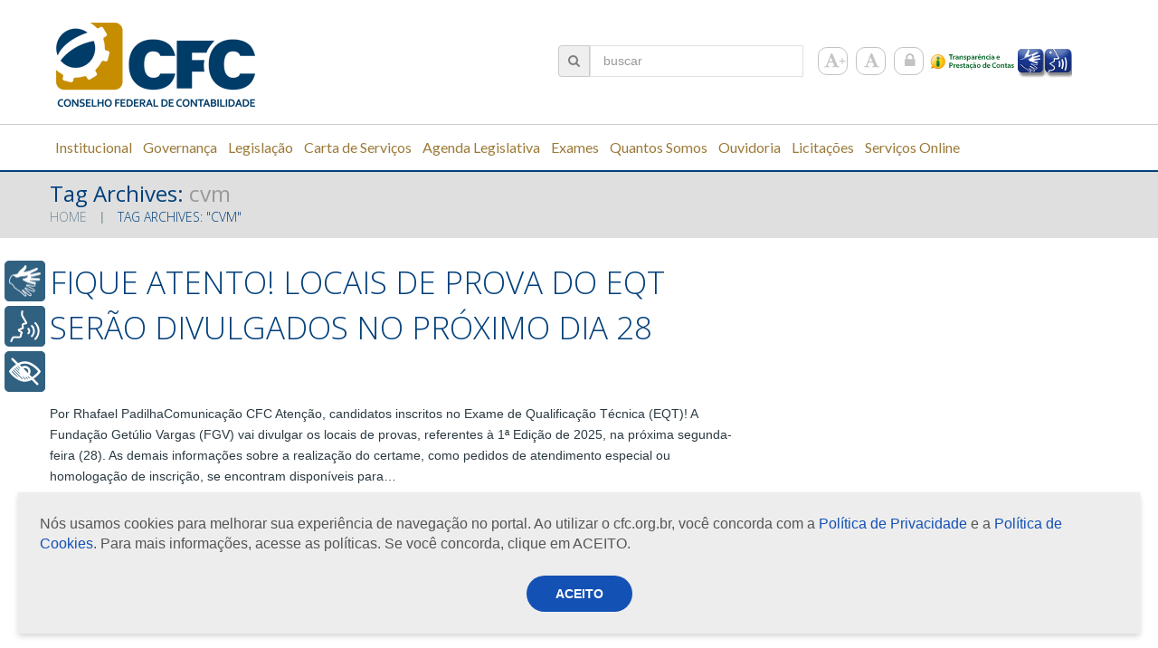

--- FILE ---
content_type: text/html; charset=UTF-8
request_url: https://cfc.org.br/tag/cvm/
body_size: 23505
content:
<!DOCTYPE html>

<!--[if lt IE 7 ]><html class="ie ie6" lang="pt-BR"> <![endif]-->

<!--[if IE 7 ]><html class="ie ie7" lang="pt-BR"> <![endif]-->

<!--[if IE 8 ]><html class="ie ie8" lang="pt-BR"> <![endif]-->

<!--[if IE 9 ]><html class="ie ie9" lang="pt-BR"> <![endif]-->

<!--[if (gt IE 9)|!(IE)]><!--><html lang="pt-BR"> <!--<![endif]-->

<head>

	<title>Tag Archive for &quot;cvm&quot; | ::Conselho Federal de Contabilidade::</title>
	
	<meta name="description" content=" &raquo; cvm | " />

	<meta charset="UTF-8" />

	<meta name="viewport" content="width=device-width, initial-scale=1.0">

	<link rel="profile" href="//gmpg.org/xfn/11" />

	
	<link rel="icon" href="https://cfc.org.br/wp-content/uploads/2015/06/logo-cfc.png" type="image/x-icon" />

	
	<link rel="pingback" href="https://cfc.org.br/xmlrpc.php" />

	<link rel="alternate" type="application/rss+xml" title="::Conselho Federal de Contabilidade::" href="https://cfc.org.br/feed/" />

	<link rel="alternate" type="application/atom+xml" title="::Conselho Federal de Contabilidade::" href="https://cfc.org.br/feed/atom/" />

	<link rel="stylesheet" type="text/css" media="all" href="https://cfc.org.br/wp-content/themes/theme52950/bootstrap/css/bootstrap.css" />

	<link rel="stylesheet" type="text/css" media="all" href="https://cfc.org.br/wp-content/themes/theme52950/bootstrap/css/responsive.css" />

	<link rel="stylesheet" type="text/css" media="all" href="https://cfc.org.br/wp-content/themes/CherryFramework/css/camera.css" />

	<link rel="stylesheet" type="text/css" media="all" href="https://cfc.org.br/wp-content/themes/theme52950/style.css" />

		<style>img:is([sizes="auto" i], [sizes^="auto," i]) { contain-intrinsic-size: 3000px 1500px }</style>
	<meta name="robots" content="index, follow, max-snippet:-1, max-image-preview:large, max-video-preview:-1">
<link rel="canonical" href="https://cfc.org.br/tag/cvm/">
<meta property="og:url" content="https://cfc.org.br/tag/cvm/">
<meta property="og:site_name" content="::Conselho Federal de Contabilidade::">
<meta property="og:locale" content="pt_BR">
<meta property="og:type" content="object">
<meta property="og:title" content="cvm - ::Conselho Federal de Contabilidade::">
<meta property="fb:pages" content="">
<meta property="fb:admins" content="">
<meta property="fb:app_id" content="">
<meta name="twitter:card" content="summary">
<meta name="twitter:site" content="">
<meta name="twitter:creator" content="">
<meta name="twitter:title" content="cvm - ::Conselho Federal de Contabilidade::">
<link rel='dns-prefetch' href='//www.googletagmanager.com' />
<link rel='dns-prefetch' href='//netdna.bootstrapcdn.com' />
<link rel='dns-prefetch' href='//fonts.googleapis.com' />
<link rel="alternate" type="application/rss+xml" title="Feed para ::Conselho Federal de Contabilidade:: &raquo;" href="https://cfc.org.br/feed/" />
<link rel="alternate" type="application/rss+xml" title="Feed de comentários para ::Conselho Federal de Contabilidade:: &raquo;" href="https://cfc.org.br/comments/feed/" />
<link rel="alternate" type="text/calendar" title="::Conselho Federal de Contabilidade:: &raquo; do iCal Feed" href="https://cfc.org.br/eventoscfc/?ical=1" />
<link rel="alternate" type="application/rss+xml" title="Feed de tag para ::Conselho Federal de Contabilidade:: &raquo; cvm" href="https://cfc.org.br/tag/cvm/feed/" />
<script type="text/javascript">
/* <![CDATA[ */
window._wpemojiSettings = {"baseUrl":"https:\/\/s.w.org\/images\/core\/emoji\/16.0.1\/72x72\/","ext":".png","svgUrl":"https:\/\/s.w.org\/images\/core\/emoji\/16.0.1\/svg\/","svgExt":".svg","source":{"concatemoji":"https:\/\/cfc.org.br\/wp-includes\/js\/wp-emoji-release.min.js?ver=6.8.3"}};
/*! This file is auto-generated */
!function(s,n){var o,i,e;function c(e){try{var t={supportTests:e,timestamp:(new Date).valueOf()};sessionStorage.setItem(o,JSON.stringify(t))}catch(e){}}function p(e,t,n){e.clearRect(0,0,e.canvas.width,e.canvas.height),e.fillText(t,0,0);var t=new Uint32Array(e.getImageData(0,0,e.canvas.width,e.canvas.height).data),a=(e.clearRect(0,0,e.canvas.width,e.canvas.height),e.fillText(n,0,0),new Uint32Array(e.getImageData(0,0,e.canvas.width,e.canvas.height).data));return t.every(function(e,t){return e===a[t]})}function u(e,t){e.clearRect(0,0,e.canvas.width,e.canvas.height),e.fillText(t,0,0);for(var n=e.getImageData(16,16,1,1),a=0;a<n.data.length;a++)if(0!==n.data[a])return!1;return!0}function f(e,t,n,a){switch(t){case"flag":return n(e,"\ud83c\udff3\ufe0f\u200d\u26a7\ufe0f","\ud83c\udff3\ufe0f\u200b\u26a7\ufe0f")?!1:!n(e,"\ud83c\udde8\ud83c\uddf6","\ud83c\udde8\u200b\ud83c\uddf6")&&!n(e,"\ud83c\udff4\udb40\udc67\udb40\udc62\udb40\udc65\udb40\udc6e\udb40\udc67\udb40\udc7f","\ud83c\udff4\u200b\udb40\udc67\u200b\udb40\udc62\u200b\udb40\udc65\u200b\udb40\udc6e\u200b\udb40\udc67\u200b\udb40\udc7f");case"emoji":return!a(e,"\ud83e\udedf")}return!1}function g(e,t,n,a){var r="undefined"!=typeof WorkerGlobalScope&&self instanceof WorkerGlobalScope?new OffscreenCanvas(300,150):s.createElement("canvas"),o=r.getContext("2d",{willReadFrequently:!0}),i=(o.textBaseline="top",o.font="600 32px Arial",{});return e.forEach(function(e){i[e]=t(o,e,n,a)}),i}function t(e){var t=s.createElement("script");t.src=e,t.defer=!0,s.head.appendChild(t)}"undefined"!=typeof Promise&&(o="wpEmojiSettingsSupports",i=["flag","emoji"],n.supports={everything:!0,everythingExceptFlag:!0},e=new Promise(function(e){s.addEventListener("DOMContentLoaded",e,{once:!0})}),new Promise(function(t){var n=function(){try{var e=JSON.parse(sessionStorage.getItem(o));if("object"==typeof e&&"number"==typeof e.timestamp&&(new Date).valueOf()<e.timestamp+604800&&"object"==typeof e.supportTests)return e.supportTests}catch(e){}return null}();if(!n){if("undefined"!=typeof Worker&&"undefined"!=typeof OffscreenCanvas&&"undefined"!=typeof URL&&URL.createObjectURL&&"undefined"!=typeof Blob)try{var e="postMessage("+g.toString()+"("+[JSON.stringify(i),f.toString(),p.toString(),u.toString()].join(",")+"));",a=new Blob([e],{type:"text/javascript"}),r=new Worker(URL.createObjectURL(a),{name:"wpTestEmojiSupports"});return void(r.onmessage=function(e){c(n=e.data),r.terminate(),t(n)})}catch(e){}c(n=g(i,f,p,u))}t(n)}).then(function(e){for(var t in e)n.supports[t]=e[t],n.supports.everything=n.supports.everything&&n.supports[t],"flag"!==t&&(n.supports.everythingExceptFlag=n.supports.everythingExceptFlag&&n.supports[t]);n.supports.everythingExceptFlag=n.supports.everythingExceptFlag&&!n.supports.flag,n.DOMReady=!1,n.readyCallback=function(){n.DOMReady=!0}}).then(function(){return e}).then(function(){var e;n.supports.everything||(n.readyCallback(),(e=n.source||{}).concatemoji?t(e.concatemoji):e.wpemoji&&e.twemoji&&(t(e.twemoji),t(e.wpemoji)))}))}((window,document),window._wpemojiSettings);
/* ]]> */
</script>
<link rel='stylesheet' id='amw-galleria-style-css' href='https://cfc.org.br/wp-content/plugins/galleria/galleria/themes/amw-classic-light/galleria.amw-classic-light.css?ver=1.0.3' type='text/css' media='all' />
<link rel='stylesheet' id='flexslider-css' href='https://cfc.org.br/wp-content/plugins/cherry-plugin/lib/js/FlexSlider/flexslider.css?ver=2.2.0' type='text/css' media='all' />
<link rel='stylesheet' id='owl-carousel-css' href='https://cfc.org.br/wp-content/plugins/cherry-plugin/lib/js/owl-carousel/owl.carousel.css?ver=1.24' type='text/css' media='all' />
<link rel='stylesheet' id='owl-theme-css' href='https://cfc.org.br/wp-content/plugins/cherry-plugin/lib/js/owl-carousel/owl.theme.css?ver=1.24' type='text/css' media='all' />
<link rel='stylesheet' id='cherry-plugin-css' href='https://cfc.org.br/wp-content/plugins/cherry-plugin/includes/css/cherry-plugin.css?ver=9999999999999999.2.6' type='text/css' media='all' />
<style id='wp-emoji-styles-inline-css' type='text/css'>

	img.wp-smiley, img.emoji {
		display: inline !important;
		border: none !important;
		box-shadow: none !important;
		height: 1em !important;
		width: 1em !important;
		margin: 0 0.07em !important;
		vertical-align: -0.1em !important;
		background: none !important;
		padding: 0 !important;
	}
</style>
<link rel='stylesheet' id='wp-block-library-css' href='https://cfc.org.br/wp-includes/css/dist/block-library/style.min.css?ver=6.8.3' type='text/css' media='all' />
<style id='classic-theme-styles-inline-css' type='text/css'>
/*! This file is auto-generated */
.wp-block-button__link{color:#fff;background-color:#32373c;border-radius:9999px;box-shadow:none;text-decoration:none;padding:calc(.667em + 2px) calc(1.333em + 2px);font-size:1.125em}.wp-block-file__button{background:#32373c;color:#fff;text-decoration:none}
</style>
<style id='global-styles-inline-css' type='text/css'>
:root{--wp--preset--aspect-ratio--square: 1;--wp--preset--aspect-ratio--4-3: 4/3;--wp--preset--aspect-ratio--3-4: 3/4;--wp--preset--aspect-ratio--3-2: 3/2;--wp--preset--aspect-ratio--2-3: 2/3;--wp--preset--aspect-ratio--16-9: 16/9;--wp--preset--aspect-ratio--9-16: 9/16;--wp--preset--color--black: #000000;--wp--preset--color--cyan-bluish-gray: #abb8c3;--wp--preset--color--white: #ffffff;--wp--preset--color--pale-pink: #f78da7;--wp--preset--color--vivid-red: #cf2e2e;--wp--preset--color--luminous-vivid-orange: #ff6900;--wp--preset--color--luminous-vivid-amber: #fcb900;--wp--preset--color--light-green-cyan: #7bdcb5;--wp--preset--color--vivid-green-cyan: #00d084;--wp--preset--color--pale-cyan-blue: #8ed1fc;--wp--preset--color--vivid-cyan-blue: #0693e3;--wp--preset--color--vivid-purple: #9b51e0;--wp--preset--gradient--vivid-cyan-blue-to-vivid-purple: linear-gradient(135deg,rgba(6,147,227,1) 0%,rgb(155,81,224) 100%);--wp--preset--gradient--light-green-cyan-to-vivid-green-cyan: linear-gradient(135deg,rgb(122,220,180) 0%,rgb(0,208,130) 100%);--wp--preset--gradient--luminous-vivid-amber-to-luminous-vivid-orange: linear-gradient(135deg,rgba(252,185,0,1) 0%,rgba(255,105,0,1) 100%);--wp--preset--gradient--luminous-vivid-orange-to-vivid-red: linear-gradient(135deg,rgba(255,105,0,1) 0%,rgb(207,46,46) 100%);--wp--preset--gradient--very-light-gray-to-cyan-bluish-gray: linear-gradient(135deg,rgb(238,238,238) 0%,rgb(169,184,195) 100%);--wp--preset--gradient--cool-to-warm-spectrum: linear-gradient(135deg,rgb(74,234,220) 0%,rgb(151,120,209) 20%,rgb(207,42,186) 40%,rgb(238,44,130) 60%,rgb(251,105,98) 80%,rgb(254,248,76) 100%);--wp--preset--gradient--blush-light-purple: linear-gradient(135deg,rgb(255,206,236) 0%,rgb(152,150,240) 100%);--wp--preset--gradient--blush-bordeaux: linear-gradient(135deg,rgb(254,205,165) 0%,rgb(254,45,45) 50%,rgb(107,0,62) 100%);--wp--preset--gradient--luminous-dusk: linear-gradient(135deg,rgb(255,203,112) 0%,rgb(199,81,192) 50%,rgb(65,88,208) 100%);--wp--preset--gradient--pale-ocean: linear-gradient(135deg,rgb(255,245,203) 0%,rgb(182,227,212) 50%,rgb(51,167,181) 100%);--wp--preset--gradient--electric-grass: linear-gradient(135deg,rgb(202,248,128) 0%,rgb(113,206,126) 100%);--wp--preset--gradient--midnight: linear-gradient(135deg,rgb(2,3,129) 0%,rgb(40,116,252) 100%);--wp--preset--font-size--small: 13px;--wp--preset--font-size--medium: 20px;--wp--preset--font-size--large: 36px;--wp--preset--font-size--x-large: 42px;--wp--preset--spacing--20: 0.44rem;--wp--preset--spacing--30: 0.67rem;--wp--preset--spacing--40: 1rem;--wp--preset--spacing--50: 1.5rem;--wp--preset--spacing--60: 2.25rem;--wp--preset--spacing--70: 3.38rem;--wp--preset--spacing--80: 5.06rem;--wp--preset--shadow--natural: 6px 6px 9px rgba(0, 0, 0, 0.2);--wp--preset--shadow--deep: 12px 12px 50px rgba(0, 0, 0, 0.4);--wp--preset--shadow--sharp: 6px 6px 0px rgba(0, 0, 0, 0.2);--wp--preset--shadow--outlined: 6px 6px 0px -3px rgba(255, 255, 255, 1), 6px 6px rgba(0, 0, 0, 1);--wp--preset--shadow--crisp: 6px 6px 0px rgba(0, 0, 0, 1);}:where(.is-layout-flex){gap: 0.5em;}:where(.is-layout-grid){gap: 0.5em;}body .is-layout-flex{display: flex;}.is-layout-flex{flex-wrap: wrap;align-items: center;}.is-layout-flex > :is(*, div){margin: 0;}body .is-layout-grid{display: grid;}.is-layout-grid > :is(*, div){margin: 0;}:where(.wp-block-columns.is-layout-flex){gap: 2em;}:where(.wp-block-columns.is-layout-grid){gap: 2em;}:where(.wp-block-post-template.is-layout-flex){gap: 1.25em;}:where(.wp-block-post-template.is-layout-grid){gap: 1.25em;}.has-black-color{color: var(--wp--preset--color--black) !important;}.has-cyan-bluish-gray-color{color: var(--wp--preset--color--cyan-bluish-gray) !important;}.has-white-color{color: var(--wp--preset--color--white) !important;}.has-pale-pink-color{color: var(--wp--preset--color--pale-pink) !important;}.has-vivid-red-color{color: var(--wp--preset--color--vivid-red) !important;}.has-luminous-vivid-orange-color{color: var(--wp--preset--color--luminous-vivid-orange) !important;}.has-luminous-vivid-amber-color{color: var(--wp--preset--color--luminous-vivid-amber) !important;}.has-light-green-cyan-color{color: var(--wp--preset--color--light-green-cyan) !important;}.has-vivid-green-cyan-color{color: var(--wp--preset--color--vivid-green-cyan) !important;}.has-pale-cyan-blue-color{color: var(--wp--preset--color--pale-cyan-blue) !important;}.has-vivid-cyan-blue-color{color: var(--wp--preset--color--vivid-cyan-blue) !important;}.has-vivid-purple-color{color: var(--wp--preset--color--vivid-purple) !important;}.has-black-background-color{background-color: var(--wp--preset--color--black) !important;}.has-cyan-bluish-gray-background-color{background-color: var(--wp--preset--color--cyan-bluish-gray) !important;}.has-white-background-color{background-color: var(--wp--preset--color--white) !important;}.has-pale-pink-background-color{background-color: var(--wp--preset--color--pale-pink) !important;}.has-vivid-red-background-color{background-color: var(--wp--preset--color--vivid-red) !important;}.has-luminous-vivid-orange-background-color{background-color: var(--wp--preset--color--luminous-vivid-orange) !important;}.has-luminous-vivid-amber-background-color{background-color: var(--wp--preset--color--luminous-vivid-amber) !important;}.has-light-green-cyan-background-color{background-color: var(--wp--preset--color--light-green-cyan) !important;}.has-vivid-green-cyan-background-color{background-color: var(--wp--preset--color--vivid-green-cyan) !important;}.has-pale-cyan-blue-background-color{background-color: var(--wp--preset--color--pale-cyan-blue) !important;}.has-vivid-cyan-blue-background-color{background-color: var(--wp--preset--color--vivid-cyan-blue) !important;}.has-vivid-purple-background-color{background-color: var(--wp--preset--color--vivid-purple) !important;}.has-black-border-color{border-color: var(--wp--preset--color--black) !important;}.has-cyan-bluish-gray-border-color{border-color: var(--wp--preset--color--cyan-bluish-gray) !important;}.has-white-border-color{border-color: var(--wp--preset--color--white) !important;}.has-pale-pink-border-color{border-color: var(--wp--preset--color--pale-pink) !important;}.has-vivid-red-border-color{border-color: var(--wp--preset--color--vivid-red) !important;}.has-luminous-vivid-orange-border-color{border-color: var(--wp--preset--color--luminous-vivid-orange) !important;}.has-luminous-vivid-amber-border-color{border-color: var(--wp--preset--color--luminous-vivid-amber) !important;}.has-light-green-cyan-border-color{border-color: var(--wp--preset--color--light-green-cyan) !important;}.has-vivid-green-cyan-border-color{border-color: var(--wp--preset--color--vivid-green-cyan) !important;}.has-pale-cyan-blue-border-color{border-color: var(--wp--preset--color--pale-cyan-blue) !important;}.has-vivid-cyan-blue-border-color{border-color: var(--wp--preset--color--vivid-cyan-blue) !important;}.has-vivid-purple-border-color{border-color: var(--wp--preset--color--vivid-purple) !important;}.has-vivid-cyan-blue-to-vivid-purple-gradient-background{background: var(--wp--preset--gradient--vivid-cyan-blue-to-vivid-purple) !important;}.has-light-green-cyan-to-vivid-green-cyan-gradient-background{background: var(--wp--preset--gradient--light-green-cyan-to-vivid-green-cyan) !important;}.has-luminous-vivid-amber-to-luminous-vivid-orange-gradient-background{background: var(--wp--preset--gradient--luminous-vivid-amber-to-luminous-vivid-orange) !important;}.has-luminous-vivid-orange-to-vivid-red-gradient-background{background: var(--wp--preset--gradient--luminous-vivid-orange-to-vivid-red) !important;}.has-very-light-gray-to-cyan-bluish-gray-gradient-background{background: var(--wp--preset--gradient--very-light-gray-to-cyan-bluish-gray) !important;}.has-cool-to-warm-spectrum-gradient-background{background: var(--wp--preset--gradient--cool-to-warm-spectrum) !important;}.has-blush-light-purple-gradient-background{background: var(--wp--preset--gradient--blush-light-purple) !important;}.has-blush-bordeaux-gradient-background{background: var(--wp--preset--gradient--blush-bordeaux) !important;}.has-luminous-dusk-gradient-background{background: var(--wp--preset--gradient--luminous-dusk) !important;}.has-pale-ocean-gradient-background{background: var(--wp--preset--gradient--pale-ocean) !important;}.has-electric-grass-gradient-background{background: var(--wp--preset--gradient--electric-grass) !important;}.has-midnight-gradient-background{background: var(--wp--preset--gradient--midnight) !important;}.has-small-font-size{font-size: var(--wp--preset--font-size--small) !important;}.has-medium-font-size{font-size: var(--wp--preset--font-size--medium) !important;}.has-large-font-size{font-size: var(--wp--preset--font-size--large) !important;}.has-x-large-font-size{font-size: var(--wp--preset--font-size--x-large) !important;}
:where(.wp-block-post-template.is-layout-flex){gap: 1.25em;}:where(.wp-block-post-template.is-layout-grid){gap: 1.25em;}
:where(.wp-block-columns.is-layout-flex){gap: 2em;}:where(.wp-block-columns.is-layout-grid){gap: 2em;}
:root :where(.wp-block-pullquote){font-size: 1.5em;line-height: 1.6;}
</style>
<link rel='stylesheet' id='cfc-aceite-cookie-css' href='https://cfc.org.br/wp-content/plugins/cfc-aceite-cookie/public/css/cfc-aceite-cookie-public.css?ver=1.0.0' type='text/css' media='all' />
<link rel='stylesheet' id='cherry-parallax-css' href='https://cfc.org.br/wp-content/plugins/cherry-parallax/css/parallax.css?ver=1.0.0' type='text/css' media='all' />
<link rel='stylesheet' id='contact-form-7-css' href='https://cfc.org.br/wp-content/plugins/contact-form-7/includes/css/styles.css?ver=6.1.2' type='text/css' media='all' />
<link rel='stylesheet' id='theme52950-css' href='https://cfc.org.br/wp-content/themes/theme52950/main-style.css' type='text/css' media='all' />
<link rel='stylesheet' id='font-awesome-css' href='//netdna.bootstrapcdn.com/font-awesome/3.2.1/css/font-awesome.css?ver=3.2.1' type='text/css' media='all' />
<link rel='stylesheet' id='magnific-popup-css' href='https://cfc.org.br/wp-content/themes/CherryFramework/css/magnific-popup.css?ver=0.9.3' type='text/css' media='all' />
<link rel='stylesheet' id='tablepress-default-css' href='https://cfc.org.br/wp-content/plugins/tablepress/css/build/default.css?ver=3.2.4' type='text/css' media='all' />
<link rel='stylesheet' id='heateor_sss_frontend_css-css' href='https://cfc.org.br/wp-content/plugins/sassy-social-share/public/css/sassy-social-share-public.css?ver=3.3.79' type='text/css' media='all' />
<style id='heateor_sss_frontend_css-inline-css' type='text/css'>
.heateor_sss_button_instagram span.heateor_sss_svg,a.heateor_sss_instagram span.heateor_sss_svg{background:radial-gradient(circle at 30% 107%,#fdf497 0,#fdf497 5%,#fd5949 45%,#d6249f 60%,#285aeb 90%)}.heateor_sss_horizontal_sharing .heateor_sss_svg,.heateor_sss_standard_follow_icons_container .heateor_sss_svg{color:#fff;border-width:0px;border-style:solid;border-color:transparent}.heateor_sss_horizontal_sharing .heateorSssTCBackground{color:#666}.heateor_sss_horizontal_sharing span.heateor_sss_svg:hover,.heateor_sss_standard_follow_icons_container span.heateor_sss_svg:hover{border-color:transparent;}.heateor_sss_vertical_sharing span.heateor_sss_svg,.heateor_sss_floating_follow_icons_container span.heateor_sss_svg{color:#fff;border-width:0px;border-style:solid;border-color:transparent;}.heateor_sss_vertical_sharing .heateorSssTCBackground{color:#666;}.heateor_sss_vertical_sharing span.heateor_sss_svg:hover,.heateor_sss_floating_follow_icons_container span.heateor_sss_svg:hover{border-color:transparent;}@media screen and (max-width:783px) {.heateor_sss_vertical_sharing{display:none!important}}
</style>
<link rel='stylesheet' id='options_typography_Open+Sans-css' href='//fonts.googleapis.com/css?family=Open+Sans&#038;subset=latin' type='text/css' media='all' />
<link rel='stylesheet' id='options_typography_Bree+Serif-css' href='//fonts.googleapis.com/css?family=Bree+Serif&#038;subset=latin' type='text/css' media='all' />
<link rel='stylesheet' id='options_typography_Lato-css' href='//fonts.googleapis.com/css?family=Lato&#038;subset=latin' type='text/css' media='all' />
<script type="text/javascript" src="https://cfc.org.br/wp-content/themes/CherryFramework/js/jquery-1.7.2.min.js?ver=1.7.2" id="jquery-js"></script>
<script type="text/javascript" src="https://cfc.org.br/wp-content/plugins/galleria/galleria/galleria-1.2.9.min.js?ver=1.2.9" id="amw-galleria-js"></script>
<script type="text/javascript" src="https://cfc.org.br/wp-content/plugins/galleria/galleria/themes/amw-classic-light/galleria.amw-classic-light.js?ver=1.0.3" id="amw-galleria-theme-js"></script>
<script type="text/javascript" src="https://cfc.org.br/wp-content/plugins/cfc-aceite-cookie/public/js/cfc-aceite-cookie-public.js?ver=1.0.0" id="cfc-aceite-cookie-js"></script>
<script type="text/javascript" src="https://cfc.org.br/wp-content/plugins/stop-user-enumeration/frontend/js/frontend.js?ver=1.7.5" id="stop-user-enumeration-js" defer="defer" data-wp-strategy="defer"></script>
<script type="text/javascript" src="https://cfc.org.br/wp-content/themes/CherryFramework/js/jquery-migrate-1.2.1.min.js?ver=1.2.1" id="migrate-js"></script>
<script type="text/javascript" src="https://cfc.org.br/wp-includes/js/swfobject.js?ver=2.2-20120417" id="swfobject-js"></script>
<script type="text/javascript" src="https://cfc.org.br/wp-content/themes/CherryFramework/js/modernizr.js?ver=2.0.6" id="modernizr-js"></script>
<script type="text/javascript" src="https://cfc.org.br/wp-content/themes/CherryFramework/js/jflickrfeed.js?ver=1.0" id="jflickrfeed-js"></script>
<script type="text/javascript" src="https://cfc.org.br/wp-content/plugins/cherry-plugin/lib/js/jquery.easing.1.3.js?ver=1.3" id="easing-js"></script>
<script type="text/javascript" src="https://cfc.org.br/wp-content/themes/CherryFramework/js/custom.js?ver=1.0" id="custom-js"></script>
<script type="text/javascript" src="https://cfc.org.br/wp-content/themes/CherryFramework/bootstrap/js/bootstrap.min.js?ver=2.3.0" id="bootstrap-js"></script>
<script type="text/javascript" src="https://cfc.org.br/wp-content/plugins/cherry-plugin/lib/js/elasti-carousel/jquery.elastislide.js?ver=9999999999999999.2.6" id="elastislide-js"></script>

<!-- Snippet da etiqueta do Google (gtag.js) adicionado pelo Site Kit -->
<!-- Snippet do Google Análises adicionado pelo Site Kit -->
<script type="text/javascript" src="https://www.googletagmanager.com/gtag/js?id=GT-NCG82DB" id="google_gtagjs-js" async></script>
<script type="text/javascript" id="google_gtagjs-js-after">
/* <![CDATA[ */
window.dataLayer = window.dataLayer || [];function gtag(){dataLayer.push(arguments);}
gtag("set","linker",{"domains":["cfc.org.br"]});
gtag("js", new Date());
gtag("set", "developer_id.dZTNiMT", true);
gtag("config", "GT-NCG82DB");
/* ]]> */
</script>
<link rel="next" href="https://cfc.org.br/tag/cvm/page/2/"><link rel="https://api.w.org/" href="https://cfc.org.br/wp-json/" /><link rel="alternate" title="JSON" type="application/json" href="https://cfc.org.br/wp-json/wp/v2/tags/145" /><link rel="EditURI" type="application/rsd+xml" title="RSD" href="https://cfc.org.br/xmlrpc.php?rsd" />
<meta name="generator" content="WordPress 6.8.3" />
<meta name="generator" content="Site Kit by Google 1.164.0" /><script>
 var system_folder = 'https://cfc.org.br/wp-content/themes/CherryFramework/admin/data_management/',
	 CHILD_URL ='https://cfc.org.br/wp-content/themes/theme52950',
	 PARENT_URL = 'https://cfc.org.br/wp-content/themes/CherryFramework', 
	 CURRENT_THEME = 'theme52950'</script>
<style type='text/css'>
body { background-color:#FFFFFF }
.header { background-color:#FFFFFF }
#content table td{
padding: 6px;
}
</style>
<style type='text/css'>
h1 { font: normal 24px/20px Open Sans;  color:#003f7a; }
h2 { font: normal 35px/50px Open Sans;  color:#003f7a; }
h3 { font: normal 20px/25px Open Sans;  color:#2b3a42; }
h4 { font: normal 20px/24px Bree Serif;  color:#003f7a; }
h5 { font: normal 15px/18px Bree Serif;  color:#2b3a42; }
h6 { font: normal 12px/18px Arial, Helvetica, sans-serif;  color:#333333; }
body { font-weight: normal;}
.logo_h__txt, .logo_link { font: normal 76px/76px Open Sans;  color:#2b3a42; }
.sf-menu > li > a { font: bold 16px/16px Lato;  color:#9b7a38; }
.nav.footer-nav a { font: normal 12px/18px Arial, Helvetica, sans-serif;  color:#708997; }
</style>

<!-- Snippet do Gerenciador de Tags do Google adicionado pelo Site Kit -->
<script type="text/javascript">
/* <![CDATA[ */

			( function( w, d, s, l, i ) {
				w[l] = w[l] || [];
				w[l].push( {'gtm.start': new Date().getTime(), event: 'gtm.js'} );
				var f = d.getElementsByTagName( s )[0],
					j = d.createElement( s ), dl = l != 'dataLayer' ? '&l=' + l : '';
				j.async = true;
				j.src = 'https://www.googletagmanager.com/gtm.js?id=' + i + dl;
				f.parentNode.insertBefore( j, f );
			} )( window, document, 'script', 'dataLayer', 'GTM-KPBKJ3RS' );
			
/* ]]> */
</script>

<!-- Fim do código do Google Tag Manager adicionado pelo Site Kit -->
<link rel="icon" href="https://cfc.org.br/wp-content/uploads/2017/11/logo_cfc_vertical-1-150x150.jpg" sizes="32x32" />
<link rel="icon" href="https://cfc.org.br/wp-content/uploads/2017/11/logo_cfc_vertical-1-300x300.jpg" sizes="192x192" />
<link rel="apple-touch-icon" href="https://cfc.org.br/wp-content/uploads/2017/11/logo_cfc_vertical-1-300x300.jpg" />
<meta name="msapplication-TileImage" content="https://cfc.org.br/wp-content/uploads/2017/11/logo_cfc_vertical-1-300x300.jpg" />
<style id='custom-css-pro'>.sub-menu {
    width:auto !important;
}

.icontent > .input-group-addon{
    border: 1px solid #CBCBCB !important;
    background-color:#EFEFEF;
    padding: 8.7px 10px 10px 10px;
    border-radius: 4px 0px 0px 4px;
    margin: 0px -4px 0px 0px;
    
    
}

.icontent{
    vertical-align:-3px;
    color:gray;
}

.share-buttons {
    display:none;
}

.heateor_sss_svg {
    margin-left: 3px;
    box-shadow:1px 1px 9px 1px #888888 !important;
}
mark{
    background:none;
}</style>
	
	<!--[if lt IE 8]>

		<div id="ie7-alert" style="width: 100%; text-align:center;">

			<img src="https://tmbhtest.com/images/ie7.jpg" alt="Upgrade IE 7" width="640" height="344" border="0" usemap="#Map" />

			<map name="Map" id="Map"><area shape="rect" coords="496,201,604,329" href="https://www.microsoft.com/windows/internet-explorer/default.aspx" target="_blank" alt="Download Interent Explorer" /><area shape="rect" coords="380,201,488,329" href="https://www.apple.com/safari/download/" target="_blank" alt="Download Apple Safari" /><area shape="rect" coords="268,202,376,330" href="https://www.opera.com/download/" target="_blank" alt="Download Opera" /><area shape="rect" coords="155,202,263,330" href="https://www.mozilla.com/" target="_blank" alt="Download Firefox" /><area shape="rect" coords="35,201,143,329" href="https://www.google.com/chrome" target="_blank" alt="Download Google Chrome" />

			</map>

		</div>

	<![endif]-->

	<!--[if gte IE 9]><!-->

		<script src="https://cfc.org.br/wp-content/themes/CherryFramework/js/jquery.mobile.customized.min.js" type="text/javascript"></script>

		<script type="text/javascript">

			jQuery(function(){

				jQuery('.sf-menu').mobileMenu({defaultText: "Navegação"});

			});
			
			var ajaxurl = "https://cfc.org.br/wp-admin/admin-ajax.php";

		</script>

	<!--<![endif]-->
	
	

	<script type="text/javascript">

		// Init navigation menu

		jQuery(function(){

		// main navigation init

			jQuery('ul.sf-menu').superfish({

				delay: 1000, // the delay in milliseconds that the mouse can remain outside a sub-menu without it closing

				animation: {

					opacity: "show",

					height: "false"

				}, // used to animate the sub-menu open

				speed: "normal", // animation speed

				autoArrows: false, // generation of arrow mark-up (for submenu)

				disableHI: true // to disable hoverIntent detection

			});



		//Zoom fix

		//IPad/IPhone

			var viewportmeta = document.querySelector && document.querySelector('meta[name="viewport"]'),

				ua = navigator.userAgent,

				gestureStart = function () {

					viewportmeta.content = "width=device-width, minimum-scale=0.25, maximum-scale=1.6, initial-scale=1.0";

				},

				scaleFix = function () {

					if (viewportmeta && /iPhone|iPad/.test(ua) && !/Opera Mini/.test(ua)) {

						viewportmeta.content = "width=device-width, minimum-scale=1.0, maximum-scale=1.0";

						document.addEventListener("gesturestart", gestureStart, false);

					}

				};

			scaleFix();

		})

	</script>

	<!-- stick up menu -->

	<script type="text/javascript">

		jQuery(document).ready(function(){

			if(!device.mobile() && !device.tablet()){

				jQuery('header .stat-top').tmStickUp({

					correctionSelector: jQuery('#wpadminbar')

				,	listenSelector: jQuery('.listenSelector')

				,	active: true
				,	pseudo: true
				});

			}
			
			/* 
			// Código para forçar a barra de rolagem (apresentou problemas e foi desativado)
			if(!!window.chrome) {
				$('html,body').bind('DOMMouseScroll mousewheel', function(e){
					if(e.originalEvent.wheelDelta > 0 || e.originalEvent.detail < 0) {
						$("html").scrollTop($("html").scrollTop() - 50);
					}else{
						$("html").scrollTop($("html").scrollTop() + 50);
					}
				});
			}
			*/

		})
		
	</script>
	
	
	<!-- RYBENA HEAD -->
	<script type="text/javascript" src="https://cfc.org.br/wp-content/themes/theme52950/js/rybena.js"></script>
	<!-- END RYBENA HEAD -->
	
</head>
<body class="archive tag tag-cvm tag-145 wp-theme-CherryFramework wp-child-theme-theme52950 tribe-bar-is-disabled cat-74-id">

	<div id="motopress-main" class="main-holder">
	
		<!--Begin #motopress-main-->

		<header class="motopress-wrapper header">

			<div class="container">

				<div class="row">

					<div class="span12" data-motopress-wrapper-file="wrapper/wrapper-header.php" data-motopress-wrapper-type="header" data-motopress-id="690ae05a44d92">

						<div class="container">
	<div class="row">
		<div class="span3 ex_h1" data-motopress-type="static" data-motopress-static-file="static/static-logo.php">
			<!-- BEGIN LOGO -->
<div class="logo pull-left">
									<a href="https://cfc.org.br/" class="logo_h logo_h__img"><img src="https://cfc.org.br/wp-content/uploads/2015/06/logo-cfc.png" alt="::Conselho Federal de Contabilidade::" title=""></a>
				</div>
<!-- END LOGO -->		</div>
		<div class="span8 ex_h2">
			<div class="hidden-phone" data-motopress-type="static" data-motopress-static-file="static/static-search.php">
				<!-- BEGIN SEARCH FORM -->
	<div class="search-form search-form__h hidden-phone clearfix">
		<form id="search-header" class="navbar-form pull-right" method="get" action="https://cfc.org.br/" accept-charset="utf-8">
			<span class="icontent" style="cursor:pointer" onclick="submitForm('search-header')" ><i class="input-group-addon icon-search"></i></span>
			<input type="text" name="s" placeholder="buscar" class="search-form_it">
		</form>
	</div>
<!-- END SEARCH FORM -->					<ul class="social-icon-list">
        					<li class="social-icon-item"><a href="#" class="font-size increaseFont"><i class="icon-font"></i></a></li>
        					<li class="social-icon-item"><a href="#" class="font-normal resetFont"><i class="icon-font"></i></a></li>
        					<li class="social-icon-item"><a target="_blank" href="/wp-admin" class="login"><i class="icon-lock"></i></a></li>
        					<li class="acesso"><a href="https://www3.cfc.org.br/spw/PortalTransparencia/Consulta.aspx?CS=Ua2ood8k23o=" class="icon-acesso"><img src="https://cfc.org.br/wp-content/uploads/2021/03/icone_portal_transparencia_prestacao.png" /></a></li>
      					</ul>
				</div>
			</div>
		<div class="span1 visible-desktop" style="margin-left:0px">
			<a href="#" class="areaRybenaLibras" style="position:relative;float:left;top:0px;margin-top:55%;" ><img style="border:0px;width:30px;height:32px" src="https://cfc.org.br/wp-content/themes/theme52950/images/rybena_icon_maos.png" /></a>
			<a href="#" class="areaRybenaTTS"    style="position:relative;float:left;top:0px;margin-top:55%;" ><img style="border:0px;width:30px;height:32px" src="https://cfc.org.br/wp-content/themes/theme52950/images/rybena_icon_voice.png" /></a>
		</div>
	</div>
</div>
<div class="stat-top custom_poz">
	<div class="container">
		<div class="row">
			<div class="ex_h2" style="min-width: 1250px">
				<div data-motopress-type="static" data-motopress-static-file="static/static-nav.php">
					<!-- BEGIN MAIN NAVIGATION -->
<nav class="nav nav__primary clearfix">
<ul id="topnav" class="sf-menu"><li id="menu-item-2424" class="menu-item menu-item-type-post_type menu-item-object-page"><a href="https://cfc.org.br/oconselho/">Institucional</a></li>
<li id="menu-item-30152" class="menu-item menu-item-type-post_type menu-item-object-page"><a href="https://cfc.org.br/governanca/">Governança</a></li>
<li id="menu-item-2435" class="menu-item menu-item-type-post_type menu-item-object-page"><a href="https://cfc.org.br/legislacao/">Legislação</a></li>
<li id="menu-item-13625" class="menu-item menu-item-type-post_type menu-item-object-page"><a href="https://cfc.org.br/carta-de-servicos-ao-usuario/">Carta de Serviços</a></li>
<li id="menu-item-77656" class="menu-item menu-item-type-post_type menu-item-object-page"><a href="https://cfc.org.br/agenda-legislativa/">Agenda Legislativa</a></li>
<li id="menu-item-6772" class="menu-item menu-item-type-post_type menu-item-object-page menu-item-has-children"><a href="https://cfc.org.br/desenvolvimento-profissional-e-institucional/exames/">Exames</a>
<ul class="sub-menu">
	<li id="menu-item-12305" class="menu-item menu-item-type-custom menu-item-object-custom"><a href="https://cfc.org.br/exame-de-suficiencia-anteriores/2o-exame-de-suficiencia-de-2025/">Exame de Suficiência</a></li>
	<li id="menu-item-2439" class="menu-item menu-item-type-post_type menu-item-object-page"><a href="https://cfc.org.br/desenvolvimento-profissional-e-institucional/exames/exame-de-qualificacao-tecnica/">Exame de Qualificação Técnica</a></li>
	<li id="menu-item-6504" class="menu-item menu-item-type-post_type menu-item-object-page"><a href="https://cfc.org.br/desenvolvimento-profissional-e-institucional/exames/aicpa/">AICPA</a></li>
</ul>
</li>
<li id="menu-item-32011" class="menu-item menu-item-type-post_type menu-item-object-page"><a href="https://cfc.org.br/registro/quantos-somos-2/">Quantos Somos</a></li>
<li id="menu-item-3286" class="menu-item menu-item-type-post_type menu-item-object-page"><a href="https://cfc.org.br/adm/ouvidoria/">Ouvidoria</a></li>
<li id="menu-item-34956" class="menu-item menu-item-type-custom menu-item-object-custom menu-item-has-children"><a href="#">Licitações</a>
<ul class="sub-menu">
	<li id="menu-item-27115" class="menu-item menu-item-type-custom menu-item-object-custom"><a href="https://cfc.org.br/adm/licitacoes/?cfc-licitacoes=cfc">Licitações &#8211; Geral</a></li>
	<li id="menu-item-34955" class="menu-item menu-item-type-post_type menu-item-object-page"><a href="https://cfc.org.br/adm/licitacoes/contratacoes-relacionadas-a-pandemia-de-covid-19/">Contratações relacionadas à Covid-19</a></li>
</ul>
</li>
<li id="menu-item-64248" class="menu-item menu-item-type-custom menu-item-object-custom menu-item-has-children"><a href="#">Serviços Online</a>
<ul class="sub-menu">
	<li id="menu-item-42639" class="menu-item menu-item-type-post_type menu-item-object-page"><a href="https://cfc.org.br/servicos-online/">Serviços disponíveis</a></li>
	<li id="menu-item-64249" class="menu-item menu-item-type-post_type menu-item-object-page"><a href="https://cfc.org.br/help-desk/">Help Desk &#8211; Suporte para sistemas</a></li>
</ul>
</li>
</ul></nav><!-- END MAIN NAVIGATION -->				</div>
			</div>
		</div>
	</div>
</div>
<style>
	#search-header{
		width: 295px;
	}
</style>
					</div>

				</div>

			</div>

		</header>
<div class="motopress-wrapper content-holder clearfix">
	<div class="container">
		<div class="row">
			<div class="span12" data-motopress-wrapper-file="tag.php" data-motopress-wrapper-type="content">
				<div class="row">
					<div class="span12" data-motopress-type="static" data-motopress-static-file="static/static-title.php">
						<section class="title-section">
	<h1 class="title-header">
					Tag Archives: <small>cvm</small>
			</h1>
				<!-- BEGIN BREADCRUMBS-->
			<ul class="breadcrumb breadcrumb__t"><li><a href="https://cfc.org.br">Home</a></li><li class="divider"></li><li class="active">Tag Archives: "cvm"</li></ul>			<!-- END BREADCRUMBS -->
	</section><!-- .title-section -->
					</div>
				</div>
				<div class="row">
					<div class="span8 right right" id="content" data-motopress-type="loop" data-motopress-loop-file="loop/loop-blog.php">
						<!-- displays the tag's description from the Wordpress admin -->
<div class="post_wrapper"><article id="post-76631" class="post__holder post-76631 post type-post status-publish format-standard hentry category-noticias tag-bcb tag-cfc tag-cnai tag-cnpc tag-cvm tag-eqt tag-exame-de-qualificacao-tecnica tag-fgv tag-previc tag-susep cat-74-id">
				<header class="post-header">
						<h2 class="post-title"><a href="https://cfc.org.br/noticias/fique-atento-locais-de-prova-do-eqt-serao-divulgados-no-proximo-dia-28/" title="Fique atento! Locais de prova do EQT serão divulgados no próximo dia 28">Fique atento! Locais de prova do EQT serão divulgados no próximo dia 28</a></h2>
		</header>
				
				<!-- Post Content -->
		<div class="post_content">
								<div class="excerpt">
					Por Rhafael PadilhaComunicação CFC Atenção, candidatos inscritos no Exame de Qualificação Técnica (EQT)! A Fundação Getúlio Vargas (FGV) vai divulgar os locais de provas, referentes à 1ª Edição de 2025, na próxima segunda-feira (28). As demais informações sobre a realização do certame, como pedidos de atendimento especial ou homologação de inscrição, se encontram disponíveis para&hellip;				</div>
						<a href="https://cfc.org.br/noticias/fique-atento-locais-de-prova-do-eqt-serao-divulgados-no-proximo-dia-28/" class="btn btn-primary">Leia mais</a>
			<div class="clear"></div>
		</div>
		
		
		<!-- Post Meta -->
<div class="post_meta meta_type_line"><div class="post_meta_unite clearfix"><div class="meta_group clearfix">
								<div class="post_category">

									<i class="icon-bookmark"></i>

									<a href="https://cfc.org.br/category/noticias/" rel="category tag">Notícias</a>
								</div>

								
								<div class="post_date">

									<i class="icon-calendar"></i>

									<time datetime="2025-04-24T11:49:35">24 abril, 2025</time>
								</div>

								
								<div class="post_permalink">

									<i class="icon-link"></i>

									<a href="https://cfc.org.br/noticias/fique-atento-locais-de-prova-do-eqt-serao-divulgados-no-proximo-dia-28/" title="Fique atento! Locais de prova do EQT serão divulgados no próximo dia 28">Link permanente</a>
								</div>

								</div><div class="meta_group clearfix"></div><div class="meta_group clearfix"></div></div></div><!--// Post Meta -->
</article></div><div class="post_wrapper"><article id="post-76624" class="post__holder post-76624 post type-post status-publish format-standard hentry category-noticias tag-cpbs-01-e-02 tag-cvm tag-pesquisa cat-74-id">
				<header class="post-header">
						<h2 class="post-title"><a href="https://cfc.org.br/noticias/prazo-para-pesquisa-da-cvm-sobre-cbps-01-e-02-e-prorrogado/" title="Prazo para pesquisa da CVM sobre CBPS 01 E 02 é prorrogado">Prazo para pesquisa da CVM sobre CBPS 01 E 02 é prorrogado</a></h2>
		</header>
				
				<!-- Post Content -->
		<div class="post_content">
								<div class="excerpt">
					Por Poliana NunesComunicação CFC O prazo da Pesquisa Abrangente sobre Implementação das Normas de Divulgação de Informações Financeiras de Sustentabilidade (CBPS 01 e 02)&nbsp; foi prorrogado para o dia 25 de abril de 2025. A pesquisa, da Comissão de Valores Mobiliários (CVM), tem como objetivo balizar os trabalhos e decisões a serem adotadas acerca da&hellip;				</div>
						<a href="https://cfc.org.br/noticias/prazo-para-pesquisa-da-cvm-sobre-cbps-01-e-02-e-prorrogado/" class="btn btn-primary">Leia mais</a>
			<div class="clear"></div>
		</div>
		
		
		<!-- Post Meta -->
<div class="post_meta meta_type_line"><div class="post_meta_unite clearfix"><div class="meta_group clearfix">
								<div class="post_category">

									<i class="icon-bookmark"></i>

									<a href="https://cfc.org.br/category/noticias/" rel="category tag">Notícias</a>
								</div>

								
								<div class="post_date">

									<i class="icon-calendar"></i>

									<time datetime="2025-04-24T11:33:20">24 abril, 2025</time>
								</div>

								
								<div class="post_permalink">

									<i class="icon-link"></i>

									<a href="https://cfc.org.br/noticias/prazo-para-pesquisa-da-cvm-sobre-cbps-01-e-02-e-prorrogado/" title="Prazo para pesquisa da CVM sobre CBPS 01 E 02 é prorrogado">Link permanente</a>
								</div>

								</div><div class="meta_group clearfix"></div><div class="meta_group clearfix"></div></div></div><!--// Post Meta -->
</article></div><div class="post_wrapper"><article id="post-76298" class="post__holder post-76298 post type-post status-publish format-standard hentry category-noticias tag-cbps-01-e-02 tag-cvm cat-74-id">
				<header class="post-header">
						<h2 class="post-title"><a href="https://cfc.org.br/noticias/cvm-convoca-profissionais-para-participacao-em-pesquisa-sobre-a-implementacao-das-cbps-01-e-02/" title="CVM convoca profissionais para participação em pesquisa sobre a implementação das  CBPS 01 e 02">CVM convoca profissionais para participação em pesquisa sobre a implementação das  CBPS 01 e 02</a></h2>
		</header>
				
				<!-- Post Content -->
		<div class="post_content">
								<div class="excerpt">
					Por Gabriella AvilaComunicação CFCA Comissão de Valores Mobiliários (CVM) lançou, no início de abril, uma pesquisa abrangente sobre a implementação das Normas de Divulgação de Informações Financeiras de Sustentabilidade - CBPS 01 e 02. Essa pesquisa tem como objetivo balizar os trabalhos e decisões a serem adotadas acerca da adoção dessas normas, a fim de&hellip;				</div>
						<a href="https://cfc.org.br/noticias/cvm-convoca-profissionais-para-participacao-em-pesquisa-sobre-a-implementacao-das-cbps-01-e-02/" class="btn btn-primary">Leia mais</a>
			<div class="clear"></div>
		</div>
		
		
		<!-- Post Meta -->
<div class="post_meta meta_type_line"><div class="post_meta_unite clearfix"><div class="meta_group clearfix">
								<div class="post_category">

									<i class="icon-bookmark"></i>

									<a href="https://cfc.org.br/category/noticias/" rel="category tag">Notícias</a>
								</div>

								
								<div class="post_date">

									<i class="icon-calendar"></i>

									<time datetime="2025-04-15T09:35:44">15 abril, 2025</time>
								</div>

								
								<div class="post_permalink">

									<i class="icon-link"></i>

									<a href="https://cfc.org.br/noticias/cvm-convoca-profissionais-para-participacao-em-pesquisa-sobre-a-implementacao-das-cbps-01-e-02/" title="CVM convoca profissionais para participação em pesquisa sobre a implementação das  CBPS 01 e 02">Link permanente</a>
								</div>

								</div><div class="meta_group clearfix"></div><div class="meta_group clearfix"></div></div></div><!--// Post Meta -->
</article></div><div class="post_wrapper"><article id="post-64640" class="post__holder post-64640 post type-post status-publish format-standard hentry category-noticias tag-audiencia-publica tag-cpc tag-cvm tag-minuta tag-pronunciamento-tecnico cat-74-id">
				<header class="post-header">
						<h2 class="post-title"><a href="https://cfc.org.br/noticias/minuta-de-revisao-de-pronunciamentos-tecnicos-n-o-27-entra-em-audiencia-publica/" title="Minuta de revisão de Pronunciamentos Técnicos n.º 27 entra em audiência pública">Minuta de revisão de Pronunciamentos Técnicos n.º 27 entra em audiência pública</a></h2>
		</header>
				
				<!-- Post Content -->
		<div class="post_content">
								<div class="excerpt">
					<p>Está em audiência pública a minuta de revisão de Pronunciamentos Técnicos n.º 27. O normativo contempla alterações trazidas pelo documento intitulado Lack of Exchangeability, com alterações no Pronunciamento Técnico CPC 02 (R2) – Efeitos das Mudanças nas Taxas de Câmbio e Conversão de Demonstrações Contábeis e no CPC 37 (R1) – Adoção Inicial das Normas Internacionais de Contabilidade.</p>
				</div>
						<a href="https://cfc.org.br/noticias/minuta-de-revisao-de-pronunciamentos-tecnicos-n-o-27-entra-em-audiencia-publica/" class="btn btn-primary">Leia mais</a>
			<div class="clear"></div>
		</div>
		
		
		<!-- Post Meta -->
<div class="post_meta meta_type_line"><div class="post_meta_unite clearfix"><div class="meta_group clearfix">
								<div class="post_category">

									<i class="icon-bookmark"></i>

									<a href="https://cfc.org.br/category/noticias/" rel="category tag">Notícias</a>
								</div>

								
								<div class="post_date">

									<i class="icon-calendar"></i>

									<time datetime="2024-06-06T16:01:15">6 junho, 2024</time>
								</div>

								
								<div class="post_permalink">

									<i class="icon-link"></i>

									<a href="https://cfc.org.br/noticias/minuta-de-revisao-de-pronunciamentos-tecnicos-n-o-27-entra-em-audiencia-publica/" title="Minuta de revisão de Pronunciamentos Técnicos n.º 27 entra em audiência pública">Link permanente</a>
								</div>

								</div><div class="meta_group clearfix"></div><div class="meta_group clearfix"></div></div></div><!--// Post Meta -->
</article></div><div class="post_wrapper"><article id="post-64075" class="post__holder post-64075 post type-post status-publish format-standard hentry category-internacional category-noticias tag-amec tag-cbps tag-cvm tag-fipecafi tag-forum-cbps tag-i-forum-cbps-de-sustentabilidade tag-ifrs tag-s1-e-s2 cat-646-id cat-74-id">
				<header class="post-header">
						<h2 class="post-title"><a href="https://cfc.org.br/noticias/internacional-i-forum-cbps-de-sustentabilidade-apresenta-por-meio-de-paineis-os-desafios-e-as-perspectivas-para-a-comunidade-contabil/" title="Internacional: I Fórum CBPS de Sustentabilidade apresenta, por meio de painéis, os desafios e as perspectivas para a comunidade contábil">Internacional: I Fórum CBPS de Sustentabilidade apresenta, por meio de painéis, os desafios e as perspectivas para a comunidade contábil</a></h2>
		</header>
				
				<!-- Post Content -->
		<div class="post_content">
								<div class="excerpt">
					<p>Nesta quarta-feira (22), profissionais da Contabilidade se reuniram na primeira edição do Fórum CBPS de Sustentabilidade. O evento, organizado pelo Conselho Federal de Contabilidade (CFC) e pelo Comitê Brasileiro de Pronunciamentos de Sustentabilidade (CBPS), teve como objetivo discutir as normas contábeis relacionadas à sustentabilidade.</p>
				</div>
						<a href="https://cfc.org.br/noticias/internacional-i-forum-cbps-de-sustentabilidade-apresenta-por-meio-de-paineis-os-desafios-e-as-perspectivas-para-a-comunidade-contabil/" class="btn btn-primary">Leia mais</a>
			<div class="clear"></div>
		</div>
		
		
		<!-- Post Meta -->
<div class="post_meta meta_type_line"><div class="post_meta_unite clearfix"><div class="meta_group clearfix">
								<div class="post_category">

									<i class="icon-bookmark"></i>

									<a href="https://cfc.org.br/category/internacional/" rel="category tag">Internacional</a>, <a href="https://cfc.org.br/category/noticias/" rel="category tag">Notícias</a>
								</div>

								
								<div class="post_date">

									<i class="icon-calendar"></i>

									<time datetime="2024-05-23T16:12:20">23 maio, 2024</time>
								</div>

								
								<div class="post_permalink">

									<i class="icon-link"></i>

									<a href="https://cfc.org.br/noticias/internacional-i-forum-cbps-de-sustentabilidade-apresenta-por-meio-de-paineis-os-desafios-e-as-perspectivas-para-a-comunidade-contabil/" title="Internacional: I Fórum CBPS de Sustentabilidade apresenta, por meio de painéis, os desafios e as perspectivas para a comunidade contábil">Link permanente</a>
								</div>

								</div><div class="meta_group clearfix"></div><div class="meta_group clearfix"></div></div></div><!--// Post Meta -->
</article></div><div class="post_wrapper"><article id="post-61244" class="post__holder post-61244 post type-post status-publish format-standard hentry category-internacional category-noticias tag-cvm tag-ifrs tag-issb tag-podcast-2 tag-sec tag-sustentabilidade cat-646-id cat-74-id">
				<header class="post-header">
						<h2 class="post-title"><a href="https://cfc.org.br/noticias/internacional-novidades-do-issb-de-marco-e-podcast-ja-disponiveis/" title="Internacional: novidades do ISSB de março e podcast já disponíveis">Internacional: novidades do ISSB de março e podcast já disponíveis</a></h2>
		</header>
				
				<!-- Post Content -->
		<div class="post_content">
								<div class="excerpt">
					<p>O International Sustainability Standards Board (ISSB) divulgou mais uma edição do boletim "Novidades ISSB”, que apresenta um resumo da reunião mensal da instituição. Também já está disponível o podcast com o presidente Emmanuel Faber e a vice-presidente Sue Lloyd, no qual eles falam sobre o trabalho do ISSB com as jurisdições de todo o mundo e compartilham reflexões sobre a recente decisão da Security Exchange Commission (SEC, equivalente à CVM).</p>
				</div>
						<a href="https://cfc.org.br/noticias/internacional-novidades-do-issb-de-marco-e-podcast-ja-disponiveis/" class="btn btn-primary">Leia mais</a>
			<div class="clear"></div>
		</div>
		
		
		<!-- Post Meta -->
<div class="post_meta meta_type_line"><div class="post_meta_unite clearfix"><div class="meta_group clearfix">
								<div class="post_category">

									<i class="icon-bookmark"></i>

									<a href="https://cfc.org.br/category/internacional/" rel="category tag">Internacional</a>, <a href="https://cfc.org.br/category/noticias/" rel="category tag">Notícias</a>
								</div>

								
								<div class="post_date">

									<i class="icon-calendar"></i>

									<time datetime="2024-03-20T17:19:58">20 março, 2024</time>
								</div>

								
								<div class="post_permalink">

									<i class="icon-link"></i>

									<a href="https://cfc.org.br/noticias/internacional-novidades-do-issb-de-marco-e-podcast-ja-disponiveis/" title="Internacional: novidades do ISSB de março e podcast já disponíveis">Link permanente</a>
								</div>

								</div><div class="meta_group clearfix"></div><div class="meta_group clearfix"></div></div></div><!--// Post Meta -->
</article></div><div class="post_wrapper"><article id="post-59612" class="post__holder post-59612 post type-post status-publish format-standard hentry category-internacional category-noticias tag-cvm tag-ibracon tag-ifac tag-issb tag-ocde tag-ocde-g20 cat-646-id cat-74-id">
				<header class="post-header">
						<h2 class="post-title"><a href="https://cfc.org.br/noticias/internacional-membro-do-board-da-ifac-e-presidente-do-ca-do-ibracon-participa-de-webinar-internacional/" title="Internacional: Membro do Board da IFAC e presidente do CA do Ibracon participa de webinar internacional">Internacional: Membro do Board da IFAC e presidente do CA do Ibracon participa de webinar internacional</a></h2>
		</header>
				
				<!-- Post Content -->
		<div class="post_content">
								<div class="excerpt">
					<p>No último dia 13, o membro do board da Federação Internacional de Contabilidade (IFAC) e presidente do Conselho de Administração (CA) do Ibracon – Instituto de Auditoria Independente do Brasil, Francisco Sant’Anna, participou do webinar “Princípios revisados de governança corporativa da OCDE/G20: o que as empresas podem fazer para promover a sustentabilidade e a confiança dos investidores?”.</p>
				</div>
						<a href="https://cfc.org.br/noticias/internacional-membro-do-board-da-ifac-e-presidente-do-ca-do-ibracon-participa-de-webinar-internacional/" class="btn btn-primary">Leia mais</a>
			<div class="clear"></div>
		</div>
		
		
		<!-- Post Meta -->
<div class="post_meta meta_type_line"><div class="post_meta_unite clearfix"><div class="meta_group clearfix">
								<div class="post_category">

									<i class="icon-bookmark"></i>

									<a href="https://cfc.org.br/category/internacional/" rel="category tag">Internacional</a>, <a href="https://cfc.org.br/category/noticias/" rel="category tag">Notícias</a>
								</div>

								
								<div class="post_date">

									<i class="icon-calendar"></i>

									<time datetime="2024-02-15T13:50:08">15 fevereiro, 2024</time>
								</div>

								
								<div class="post_permalink">

									<i class="icon-link"></i>

									<a href="https://cfc.org.br/noticias/internacional-membro-do-board-da-ifac-e-presidente-do-ca-do-ibracon-participa-de-webinar-internacional/" title="Internacional: Membro do Board da IFAC e presidente do CA do Ibracon participa de webinar internacional">Link permanente</a>
								</div>

								</div><div class="meta_group clearfix"></div><div class="meta_group clearfix"></div></div></div><!--// Post Meta -->
</article></div><div class="post_wrapper"><article id="post-58460" class="post__holder post-58460 post type-post status-publish format-standard hentry category-noticias tag-cpc tag-cvm cat-74-id">
				<header class="post-header">
						<h2 class="post-title"><a href="https://cfc.org.br/noticias/cvm-edita-norma-que-torna-documento-emitido-pelo-cpc-obrigatorio-para-companhias-abertas/" title="CVM edita norma que torna documento emitido pelo CPC obrigatório para companhias abertas">CVM edita norma que torna documento emitido pelo CPC obrigatório para companhias abertas</a></h2>
		</header>
				
				<!-- Post Content -->
		<div class="post_content">
								<div class="excerpt">
					Resolução alinha atos normativos emitidos pela Autarquia aos padrões internacionais Fonte: CVM A Comissão de Valores Mobiliários (CVM) edita hoje, 27/12/2023, a Resolução 197, que aprova o documento de Revisão de Pronunciamentos Técnicos nº 24 (RCPC 24), emitido pelo Comitê de Pronunciamentos Contábeis (CPC), e o torna obrigatório para as companhias abertas. A norma visa&hellip;				</div>
						<a href="https://cfc.org.br/noticias/cvm-edita-norma-que-torna-documento-emitido-pelo-cpc-obrigatorio-para-companhias-abertas/" class="btn btn-primary">Leia mais</a>
			<div class="clear"></div>
		</div>
		
		
		<!-- Post Meta -->
<div class="post_meta meta_type_line"><div class="post_meta_unite clearfix"><div class="meta_group clearfix">
								<div class="post_category">

									<i class="icon-bookmark"></i>

									<a href="https://cfc.org.br/category/noticias/" rel="category tag">Notícias</a>
								</div>

								
								<div class="post_date">

									<i class="icon-calendar"></i>

									<time datetime="2024-01-05T10:07:47">5 janeiro, 2024</time>
								</div>

								
								<div class="post_permalink">

									<i class="icon-link"></i>

									<a href="https://cfc.org.br/noticias/cvm-edita-norma-que-torna-documento-emitido-pelo-cpc-obrigatorio-para-companhias-abertas/" title="CVM edita norma que torna documento emitido pelo CPC obrigatório para companhias abertas">Link permanente</a>
								</div>

								</div><div class="meta_group clearfix"></div><div class="meta_group clearfix"></div></div></div><!--// Post Meta -->
</article></div><div class="post_wrapper"><article id="post-56929" class="post__holder post-56929 post type-post status-publish format-standard hentry category-internacional category-noticias tag-cvm tag-fundacao-ifrs tag-ifrs tag-ifrs-s1 tag-ifrs-s2 tag-sustentabilidade cat-646-id cat-74-id">
				<header class="post-header">
						<h2 class="post-title"><a href="https://cfc.org.br/noticias/internacional-brasil-adotara-normas-internacionais-de-sustentabilidade-a-partir-de-2024internacional/" title="Internacional: Brasil adotará normas internacionais de sustentabilidade a partir de 2024">Internacional: Brasil adotará normas internacionais de sustentabilidade a partir de 2024</a></h2>
		</header>
				
				<!-- Post Content -->
		<div class="post_content">
								<div class="excerpt">
					<p>O Ministério da Fazenda do Brasil e a Comissão de Valores Mobiliários (CVM) anunciaram, por meio da Resolução CVM nº 193, de 20 de outubro de 2023, que as Normas de Divulgação de Sustentabilidade IFRS do International Sustainability Standards Board (ISSB, na sigla em inglês) serão incorporadas à estrutura regulatória brasileira, estabelecendo um cronograma para que a adoção dessas normas passe de uso voluntário, a partir de 2024, para o uso obrigatório em 1º de janeiro de 2026.</p>
				</div>
						<a href="https://cfc.org.br/noticias/internacional-brasil-adotara-normas-internacionais-de-sustentabilidade-a-partir-de-2024internacional/" class="btn btn-primary">Leia mais</a>
			<div class="clear"></div>
		</div>
		
		
		<!-- Post Meta -->
<div class="post_meta meta_type_line"><div class="post_meta_unite clearfix"><div class="meta_group clearfix">
								<div class="post_category">

									<i class="icon-bookmark"></i>

									<a href="https://cfc.org.br/category/internacional/" rel="category tag">Internacional</a>, <a href="https://cfc.org.br/category/noticias/" rel="category tag">Notícias</a>
								</div>

								
								<div class="post_date">

									<i class="icon-calendar"></i>

									<time datetime="2023-10-26T15:32:00">26 outubro, 2023</time>
								</div>

								
								<div class="post_permalink">

									<i class="icon-link"></i>

									<a href="https://cfc.org.br/noticias/internacional-brasil-adotara-normas-internacionais-de-sustentabilidade-a-partir-de-2024internacional/" title="Internacional: Brasil adotará normas internacionais de sustentabilidade a partir de 2024">Link permanente</a>
								</div>

								</div><div class="meta_group clearfix"></div><div class="meta_group clearfix"></div></div></div><!--// Post Meta -->
</article></div><div class="post_wrapper"><article id="post-44862" class="post__holder post-44862 post type-post status-publish format-standard has-post-thumbnail hentry category-internacional category-noticias tag-audiencia-publica tag-cpc-20 tag-cvm cat-646-id cat-74-id">
				<header class="post-header">
						<h2 class="post-title"><a href="https://cfc.org.br/noticias/cvm-audiencia-para-revisar-pronunciamentos-tecnicos-cpc-20/" title="CVM: audiência para revisar Pronunciamentos Técnicos CPC 20">CVM: audiência para revisar Pronunciamentos Técnicos CPC 20</a></h2>
		</header>
				
				<!-- Post Content -->
		<div class="post_content">
								<div class="excerpt">
					<p>A Comissão de Valores Mobiliários (CVM) colocou em audiência pública, no dia 28 de janeiro de 2022, a revisão de pronunciamentos técnicos, para atualizações de normas contábeis, com vigência a partir de 2023. A iniciativa dá continuidade ao processo de alinhamento aos padrões internacionais emitidos pelo International Accounting Standards Board (Iasb). </p>
				</div>
						<a href="https://cfc.org.br/noticias/cvm-audiencia-para-revisar-pronunciamentos-tecnicos-cpc-20/" class="btn btn-primary">Leia mais</a>
			<div class="clear"></div>
		</div>
		
		
		<!-- Post Meta -->
<div class="post_meta meta_type_line"><div class="post_meta_unite clearfix"><div class="meta_group clearfix">
								<div class="post_category">

									<i class="icon-bookmark"></i>

									<a href="https://cfc.org.br/category/internacional/" rel="category tag">Internacional</a>, <a href="https://cfc.org.br/category/noticias/" rel="category tag">Notícias</a>
								</div>

								
								<div class="post_date">

									<i class="icon-calendar"></i>

									<time datetime="2022-02-09T09:56:26">9 fevereiro, 2022</time>
								</div>

								
								<div class="post_permalink">

									<i class="icon-link"></i>

									<a href="https://cfc.org.br/noticias/cvm-audiencia-para-revisar-pronunciamentos-tecnicos-cpc-20/" title="CVM: audiência para revisar Pronunciamentos Técnicos CPC 20">Link permanente</a>
								</div>

								</div><div class="meta_group clearfix"></div><div class="meta_group clearfix"></div></div></div><!--// Post Meta -->
</article></div><div class="post_wrapper"><article id="post-36929" class="post__holder post-36929 post type-post status-publish format-standard hentry category-noticias tag-cvm tag-demonstracoes-contabeis cat-74-id">
				<header class="post-header">
						<h2 class="post-title"><a href="https://cfc.org.br/noticias/cvm-orienta-companhias-sobre-elaboracao-de-demonstracoes-contabeis/" title="CVM orienta companhias sobre elaboração de demonstrações contábeis">CVM orienta companhias sobre elaboração de demonstrações contábeis</a></h2>
		</header>
				
				<!-- Post Content -->
		<div class="post_content">
								<div class="excerpt">
					Fonte: CVM Áreas técnicas destacam aspectos contábeis que devem ser observados sobre o exercício social encerrado em 31/12/2020 As Superintendências de Normas Contábeis e de Auditoria (SNC) e de Relações com Empresas (SEP) da Comissão de Valores Mobiliários (CVM) divulgam hoje, 29/1/2021, o Ofício Circular SNC/SEP 01/21, com orientações sobre a elaboração, por parte das companhias&hellip;				</div>
						<a href="https://cfc.org.br/noticias/cvm-orienta-companhias-sobre-elaboracao-de-demonstracoes-contabeis/" class="btn btn-primary">Leia mais</a>
			<div class="clear"></div>
		</div>
		
		
		<!-- Post Meta -->
<div class="post_meta meta_type_line"><div class="post_meta_unite clearfix"><div class="meta_group clearfix">
								<div class="post_category">

									<i class="icon-bookmark"></i>

									<a href="https://cfc.org.br/category/noticias/" rel="category tag">Notícias</a>
								</div>

								
								<div class="post_date">

									<i class="icon-calendar"></i>

									<time datetime="2021-02-01T10:54:15">1 fevereiro, 2021</time>
								</div>

								
								<div class="post_permalink">

									<i class="icon-link"></i>

									<a href="https://cfc.org.br/noticias/cvm-orienta-companhias-sobre-elaboracao-de-demonstracoes-contabeis/" title="CVM orienta companhias sobre elaboração de demonstrações contábeis">Link permanente</a>
								</div>

								</div><div class="meta_group clearfix"></div><div class="meta_group clearfix"></div></div></div><!--// Post Meta -->
</article></div><div class="post_wrapper"><article id="post-36752" class="post__holder post-36752 post type-post status-publish format-standard hentry category-noticias tag-cvm tag-riscos cat-74-id">
				<header class="post-header">
						<h2 class="post-title"><a href="https://cfc.org.br/noticias/cvm-lanca-plano-bienal-de-supervisao-baseada-em-risco-2021-2022/" title="CVM lança Plano Bienal de Supervisão Baseada em Risco 2021-2022">CVM lança Plano Bienal de Supervisão Baseada em Risco 2021-2022</a></h2>
		</header>
				
				<!-- Post Content -->
		<div class="post_content">
								<div class="excerpt">
					Imprensa CVM Riscos associados ao mercado marginal ganham destaque no documento A Comissão de Valores Mobiliários (CVM) divulga o Plano Bienal de Supervisão Baseada em Risco (SBR) para o período 2021-2022, conforme estabelecido pela Resolução CMN 3.427. “Para o Biênio 2021-2022, o sistema de Supervisão Baseada em Risco da CVM promove inovações de cunho metodológico e regulatório, a&hellip;				</div>
						<a href="https://cfc.org.br/noticias/cvm-lanca-plano-bienal-de-supervisao-baseada-em-risco-2021-2022/" class="btn btn-primary">Leia mais</a>
			<div class="clear"></div>
		</div>
		
		
		<!-- Post Meta -->
<div class="post_meta meta_type_line"><div class="post_meta_unite clearfix"><div class="meta_group clearfix">
								<div class="post_category">

									<i class="icon-bookmark"></i>

									<a href="https://cfc.org.br/category/noticias/" rel="category tag">Notícias</a>
								</div>

								
								<div class="post_date">

									<i class="icon-calendar"></i>

									<time datetime="2021-01-20T08:29:09">20 janeiro, 2021</time>
								</div>

								
								<div class="post_permalink">

									<i class="icon-link"></i>

									<a href="https://cfc.org.br/noticias/cvm-lanca-plano-bienal-de-supervisao-baseada-em-risco-2021-2022/" title="CVM lança Plano Bienal de Supervisão Baseada em Risco 2021-2022">Link permanente</a>
								</div>

								</div><div class="meta_group clearfix"></div><div class="meta_group clearfix"></div></div></div><!--// Post Meta -->
</article></div><div class="pagination pagination__posts"><ul><li class="active"><span>1</span></li><li><a href='https://cfc.org.br/tag/cvm/page/2/' class="inactive">2</a></li><li><a href='https://cfc.org.br/tag/cvm/page/3/' class="inactive">3</a></li><li><a href='https://cfc.org.br/tag/cvm/page/4/' class="inactive">4</a></li></ul></div>
<!-- Posts navigation -->					</div>
					<div class="span4 sidebar" id="sidebar" data-motopress-type="static-sidebar"  data-motopress-sidebar-file="sidebar.php">
						
<div id="block-2" class="widget">
<div class="wp-block-buttons is-layout-flex wp-block-buttons-is-layout-flex"></div>
</div><div id="block-3" class="widget">
<div class="wp-block-buttons is-layout-flex wp-block-buttons-is-layout-flex"></div>
</div>					</div>
				</div>
			</div>
		</div>
	</div>
</div>

<div class="lcb-janela" id="lgpd-cookie-banner-janela" style="display:none" >
    <div class="lcb-mensagem" id="lgpd-cookie-banner:desc">N&oacute;s usamos cookies para melhorar sua experi&ecirc;ncia de navega&ccedil;&atilde;o no portal. Ao utilizar o cfc.org.br, voc&ecirc; concorda com a 
<a href="https://www2.cfc.org.br/sisweb/sre/detalhes_sre.aspx?Codigo=2024/001735&arquivo=Res_1735.doc" target="_blank" id="lcb-abre-barra">Pol&iacute;tica de Privacidade</a> e a 
<a href="https://www2.cfc.org.br/sisweb/sre/detalhes_sre.aspx?Codigo=2024/001736&arquivo=Res_1736.doc" target="_blank" id="lcb-abre-barra">Pol&iacute;tica de Cookies</a>. Para mais informa&ccedil;&otilde;es, acesse as pol&iacute;ticas. Se voc&ecirc; concorda, clique em ACEITO.</div>
    <div class="lcb-botoes"><button class="lcb-botao lcb-ciente" type="button">ACEITO</button></div>
</div>
<div id="lgpd-cookie-banner-barra-overlay" style="display:none" ></div>
<div id="lgpd-cookie-banner-barra" style="display:none" ><div class="lcb-barra-header"><div class="lcb-titulo">Pol&iacute;tica de cookies</div></div><button class="lcb-botao-fechar" type="button">
  <img src="[data-uri]" aria-hidden="true" alt="" class="lcb-icone-fechar">
</button><div class="lcb-barra-conteudo"><h3>O que s&atilde;o cookies?</h3>
<p>Cookies s&atilde;o pequenos arquivos de texto enviados pelo site que s&atilde;o salvos em seu computador, tablet ou telefone quando voc&ecirc; visita um site. Usamos os cookies necess&aacute;rios para fazer o site funcionar da melhor forma poss&iacute;vel e sempre aprimorar os nossos servi&ccedil;os.</p>
<p>Alguns cookies s&atilde;o classificados como <strong>necess&aacute;rios</strong> e permitem a funcionalidade central, como <strong>seguran&ccedil;a</strong>, <strong>gerenciamento de rede</strong> e <strong>acessibilidade</strong>. Sem eles, o site n&atilde;o funciona ou apresenta mau desempenho. Estes cookies podem ser coletados e armazenados assim que voc&ecirc; inicia sua navega&ccedil;&atilde;o ou quando usa algum recurso que os requer.</p>
<p>Eles cont&ecirc;m informa&ccedil;&otilde;es sobre a sua navega&ccedil;&atilde;o em nossa p&aacute;gina e ret&ecirc;m apenas informa&ccedil;&otilde;es relacionadas &agrave; suas prefer&ecirc;ncias.</p>
<p>Assim, essa p&aacute;gina consegue armazenar e recuperar os dados sobre os seus h&aacute;bitos de navega&ccedil;&atilde;o, de forma a melhorar a experi&ecirc;ncia de uso, por exemplo. &Eacute; importante frisar que eles n&atilde;o cont&ecirc;m informa&ccedil;&otilde;es pessoais espec&iacute;ficas, como dados sens&iacute;veis ou banc&aacute;rios.</p>
<p>O seu navegador armazena os cookies no disco r&iacute;gido, mas ocupam um espa&ccedil;o de armazenamento m&iacute;nimo, que n&atilde;o afetam o desempenho do seu computador. A maioria das informa&ccedil;&otilde;es s&atilde;o apagadas logo ao encerrar a sess&atilde;o.</p>

<!-- Primarios -->
<div class="lcb-painel">
  <input id="lcb-cookies-primarios" class="lcb-toggle" type="checkbox">
  <label for="lcb-cookies-primarios" class="lcb-painel-titulo">
    Cookies Prim&aacute;rios
    <img src="[data-uri]" class="lcb-arrow-down" alt="" aria-hidden="true">
    <img src="[data-uri]" class="lcb-arrow-up" alt="" aria-hidden="true">
  </label>
  <div class="lcb-painel-conteudo">
    <p>Alguns cookies ser&atilde;o colocados em seu dispositivo diretamente pelo nosso site - s&atilde;o conhecidos como cookies prim&aacute;rios. Eles s&atilde;o essenciais e possibilitam a navega&ccedil;&atilde;o em nossas aplica&ccedil;&otilde;es e o acesso a todos os recursos; sem estes, nossos servi&ccedil;os podem apresentar mal desempenho ou n&atilde;o funcionar corretamente.</p>

    <!-- Temporarios (Primarios) -->
    <div class="lcb-durabilidade">
      <h4>Tempor&aacute;rios</h4>
      <p>N&oacute;s utilizamos cookies de sess&atilde;o. Eles s&atilde;o Tempor&aacute;rios e expiram quando voc&ecirc; fecha o navegador ou quando a sess&atilde;o termina.</p>
      <div class="lcb-finalidade">
        <h5>Finalidade</h5>
        <p>Estabelecer controle de idioma e seguran&ccedil;a ao tempo da sess&atilde;o.</p>
      </div>
    </div>
    <!-- Temporarios (Primarios) -->

    <!-- Persistentes (Primarios) -->
    <div class="lcb-durabilidade">
      <h4>Persistentes</h4>
      <p>Utilizamos tamb&eacute;m cookies persistentes que permanecem em seu disco r&iacute;gido at&eacute; que voc&ecirc; os apague ou seu navegador o fa&ccedil;a, dependendo da data de expira&ccedil;&atilde;o do cookie. Todos os cookies persistentes t&ecirc;m uma data de expira&ccedil;&atilde;o gravada em seu c&oacute;digo, mas sua dura&ccedil;&atilde;o pode variar.</p>
      <div class="lcb-finalidade">
        <h5>Finalidade</h5>
        <p>Coletam e armazenam a ci&ecirc;ncia sobre o uso de cookies no site.</p>
      </div>
    </div>
    <!-- Persistentes (Primarios) -->
  </div>
</div>
<!-- Primarios -->

<!-- Terceiros -->
<div class="lcb-painel">
  <input id="lcb-cookies-terceiros" class="lcb-toggle" type="checkbox">
  <label for="lcb-cookies-terceiros" class="lcb-painel-titulo">
    Cookies de Terceiros
    <img src="[data-uri]" class="lcb-arrow-down" alt="" aria-hidden="true">
    <img src="[data-uri]" class="lcb-arrow-up" alt="" aria-hidden="true">
  </label>
  <div class="lcb-painel-conteudo">
  <p>Outros cookies s&atilde;o colocados no seu dispositivo n&atilde;o pelo site que voc&ecirc; est&aacute; visitando, mas <strong>por terceiros</strong>, como, por exemplo, os sistemas anal&iacute;ticos.</p>

    <!-- Temporarios (Terceiros) -->
    <div class="lcb-durabilidade">
      <h4>Tempor&aacute;rios</h4>
      <p>N&oacute;s utilizamos cookies de sess&atilde;o. Eles s&atilde;o Tempor&aacute;rios e expiram quando voc&ecirc; fecha o navegador ou quando a sess&atilde;o termina.</p>
      <div class="lcb-finalidade">
        <h5>Finalidade</h5>
        <p>Coletam informa&ccedil;&otilde;es sobre como voc&ecirc; usa o site, como as p&aacute;ginas que voc&ecirc; visitou e os links em que clicou. Nenhuma dessas informa&ccedil;&otilde;es pode ser usada para identific&aacute;-lo. Seu &uacute;nico objetivo &eacute; possibilitar an&aacute;lises e melhorar as fun&ccedil;&otilde;es do site.</p>
      </div>
    </div>
    <!-- Temporarios (Terceiros) -->

    <!-- Persistentes (Terceiros) -->
    <div class="lcb-durabilidade">
      <h4>Persistentes</h4>
      <p>Utilizamos tamb&eacute;m cookies persistentes que permanecem em seu disco r&iacute;gido at&eacute; que voc&ecirc; os apague ou seu navegador o fa&ccedil;a, dependendo da data de expira&ccedil;&atilde;o do cookie. Todos os cookies persistentes t&ecirc;m uma data de expira&ccedil;&atilde;o gravada em seu c&oacute;digo, mas sua dura&ccedil;&atilde;o pode variar.</p>
      <div class="lcb-finalidade">
        <h5>Finalidade</h5>
        <p>Coletam informa&ccedil;&otilde;es sobre como voc&ecirc; usa o site, como as p&aacute;ginas que voc&ecirc; visitou e os links em que clicou. Nenhuma dessas informa&ccedil;&otilde;es pode ser usada para identific&aacute;-lo. Seu &uacute;nico objetivo &eacute; possibilitar an&aacute;lise e melhorar as fun&ccedil;&otilde;es do site.</p>
      </div>
    </div>
    <!-- Persistentes (Terceiros) -->
  </div>
</div>
<!-- Terceiros -->

<h3>PORQUE USAMOS COOKIES?</h3>
<p>O CFC utiliza Cookies para fornecer a melhor experi&ecirc;ncia de uso, tornando nossas aplica&ccedil;&otilde;es dispon&iacute;veis no site mais personalizadas, tendo por base suas escolhas e comportamento de navega&ccedil;&atilde;o.</p>
<p>Assim, buscamos entender como voc&ecirc; utiliza nossas aplica&ccedil;&otilde;es e ajustar o conte&uacute;do para torn&aacute;-lo mais relevante para voc&ecirc;, al&eacute;m de lembrar de suas prefer&ecirc;ncias.</p>
<p>Os Cookies participam deste processo porquanto armazenam, leem e executam os dados necess&aacute;rios para cumprir com o nosso objetivo.</p>
<p>
  Voc&ecirc; pode desabilit&aacute;-los alterando as configura&ccedil;&otilde;es do seu navegador,
  <strong>mas saiba que isso pode afetar o funcionamento do site</strong>.
</p>
<p>
  <a href="https://support.google.com/chrome/answer/95647?co=GENIE.Platform%3DDesktop&amp;hl=pt-BR" target="_blank">Chrome</a>
</p>
<p>
  <a href="https://support.mozilla.org/pt-BR/kb/desative-cookies-terceiros-impedir-rastreamento" target="_blank">Firefox</a>
</p>
<p>
  <a href="https://support.microsoft.com/pt-br/help/4027947/microsoft-edge-delete-cookies" target="_blank">Microsoft Edge</a>
</p>
<p>
  <a href="https://support.microsoft.com/pt-br/help/17442/windows-internet-explorer-delete-manage-cookies" target="_blank">Internet Explorer</a>
</p>
<p>
  <a href="mailto:https://support.apple.com/pt-br/guide/safari/sfri11471/mac" target="_blank">Safari</a>
</p>

<h3>DISPOSI&Ccedil;&Otilde;ES FINAIS</h3>
<p>Para o CFC, a privacidade e confian&ccedil;a s&atilde;o fundamentais para a nossa rela&ccedil;&atilde;o com voc&ecirc;. Estamos sempre nos atualizando para manter os mais altos padr&otilde;es de seguran&ccedil;a.</p>
<p>Assim, reservamo-nos o direito de alterar esta Pol&iacute;tica de Cookies a qualquer tempo. As mudan&ccedil;as entrar&atilde;o em vigor logo ap&oacute;s a publica&ccedil;&atilde;o, e voc&ecirc; ser&aacute; avisado caso ocorram.</p>
<p>Ao continuar a navega&ccedil;&atilde;o nas nossas aplica&ccedil;&otilde;es do site ap&oacute;s essa mudan&ccedil;a se tornar eficaz, voc&ecirc; concorda com ela. Aconselhamos que voc&ecirc; sempre verifique esta Pol&iacute;tica.</p>
<p>Em caso de d&uacute;vidas sobre esta Pol&iacute;tica de Cookies, entre em contato conosco pelo e-mail <a href="mailto:dpo@cfc.org.br">dpo@cfc.org.br</a>.</p>
<p>Esta Pol&iacute;tica de Cookies foi atualizada pela &uacute;ltima vez em 16/04/2021.</p>
</div><div class="lcb-botoes"><button class="lcb-botao lcb-ciente" type="button">ACEITO</button></div></div>
<script>
    //jQuery("#lgpd-cookie-banner-barra, #lgpd-cookie-banner-barra-overlay").hide();
    function openLGPDInfo(){
        jQuery("#lgpd-cookie-banner-barra, #lgpd-cookie-banner-barra-overlay").show();
    }
    function saveLGPDAcceptedCookieVersion1(){
        var today = new Date();
        localStorage.setItem("LGPDAcceptedCookieVersion1", "LGPD accepted on " + today.toLocaleString() );
        jQuery("#lgpd-cookie-banner-janela, #lgpd-cookie-banner-barra, #lgpd-cookie-banner-barra-overlay").hide();
    }
    jQuery(function(){
        
        jQuery(".lcb-icone-fechar, #lgpd-cookie-banner-barra-overlay").click(function(){
            jQuery("#lgpd-cookie-banner-barra, #lgpd-cookie-banner-barra-overlay").hide();
        });

        jQuery(".lcb-ciente").click(function(){
            saveLGPDAcceptedCookieVersion1();
        });
        
               

                    if (!localStorage.LGPDAcceptedCookieVersion1) {
                jQuery("#lgpd-cookie-banner-janela").show();
            }else{
                console.log(localStorage.LGPDAcceptedCookieVersion1);
            }
           
    });
    
</script><footer class="motopress-wrapper footer">
	<!--  TESTE BARRA DE ENDEREÇO -->
	<div class="span12 contact-bar">
		<div class="contato">
			<div class="container">
				<div class="row">
					<div class="col-md-4">
						<h2 class="tit-footer">Contatos</h2>
						<ul class="ul_unmarge">
							<li><i class="icon-phone"></i> (61) 3314-9600</li>
							<li><a href="mailto:cfc@cfc.org.br"><i class="icon-envelope-alt"></i> cfc@cfc.org.br</a></li>
						</ul>
					</div>
					<div class="col-md-4">
						<h2 class="tit-footer">Endereço</h2>
						<ul class="ul_unmarge">
							<li>
								<i class="icon-map-marker"></i>
								<div style="float:right;padding-top:4px">SAUS Quadra 5 Bloco J Lote 3 - Edifício CFC <br />
									Asa Sul - Brasília/DF <br />
									CEP: 70070-920</div>
							</li>
						</ul>
					</div>
					
					<div class="col-md-4">
						<h2 class="tit-footer">Imprensa</h2>
						<ul class="ul_unmarge" style="margin-bottom:5px">
							<li>
								<div style="padding-top:4px">
									<a target="_blank" href="/imprensa/">Acesse aqui a área dedicada à imprensa.</a>
								</div>
							</li>
						</ul>
						
						<div style="padding-top:40px;height:40px;margin-left:-8px">
							<ul class="social-icon-list">
								<li class="social-icon-item"><a target="_blank" class="twitter" href="https://twitter.com/cfcbsb/"><i class="icon-twitter"></i>&nbsp;</a></li>
								<li class="social-icon-item"><a target="_blank" class="facebook" href="https://www.facebook.com/cfcbsb/"><i class="icon-facebook"></i></a></li>
								<li class="social-icon-item"><a target="_blank" class="rss" href="https://cfc.org.br/?feed=rss2"><i class="icon-rss"></i></a></li>
								<li class="social-icon-item"><a target="_blank" class="instagram" href="https://instagram.com/cfcbsb/"><i class="icon-instagram"></i></a></li>
								<li class="social-icon-item"><a target="_blank" class="youtube" href="https://www.youtube.com/channel/UCpnbh9vhKFvjrCV644ROwmA"><i class="icon-youtube"></i></a></li>
								<li class="social-icon-item"><a target="_blank" class="linkedin" href="https://www.linkedin.com/company/cfcbsb/"><i class="icon-linkedin"></i></a></li>
							</ul>
						</div>
					
					</div>				
					<!--<div class="col-md-4" style="padding-top:10px;color:#FFF;margin-left: 100px">
						<a href="/oconselho/qualidade" title="ISO 9001">
							<img style="width:150px" src="/wp-content/uploads/2022/02/iso9001cfc.png" alt="ISO 9001" />
						</a> 
						<a href="/oconselho/qualidade" title="ISO 37001" style="margin-left:20px">
							<img style="width:150px" src="/wp-content/uploads/2022/02/iso37001cfc.png" alt="ISO 37001" />
						</a>
					</div> -->
				</div>
			</div>
		</div>
	</div>
	<!--  TESTE BARRA DE ENDEREÇO FIM -->

	<div class="container">
		<div class="row">
			<div class="span12" data-motopress-wrapper-file="wrapper/wrapper-footer.php" data-motopress-wrapper-type="footer" data-motopress-id="690ae05a4ed80">
				
<div class="row">
	<div class="span12 footer-widgets">
		<a href="#7573" data-parent="#id-6476" data-toggle="collapse" class="accordion-toggle active collapsed">
		<h4 class="title_nav">Mapa do portal<i class="icon-angle-up"></i><i class="icon-angle-down"></i></h4>
		</a>
	<div id="7573" class="accordion-body collapse" style="height: 0;"><div class="accordion-inner">
		<div class="row">
			<div class="span4 ext_poz1">
				<div data-motopress-type="dynamic-sidebar" data-motopress-sidebar-id="footer-sidebar-1">
					<div id="nav_menu-2"><div class="menu-mapa-do-site-esquerdo-container"><ul id="menu-mapa-do-site-esquerdo" class="menu"><li id="menu-item-3718" class="menu-item menu-item-type-post_type menu-item-object-page menu-item-home menu-item-3718"><a href="https://cfc.org.br/">Home</a></li>
<li id="menu-item-3719" class="menu-item menu-item-type-post_type menu-item-object-page menu-item-has-children menu-item-3719"><a href="https://cfc.org.br/oconselho/">O Conselho</a>
<ul class="sub-menu">
	<li id="menu-item-3779" class="menu-item menu-item-type-post_type menu-item-object-page menu-item-3779"><a href="https://cfc.org.br/oconselho/conselho-diretor/">Conselho Diretor</a></li>
	<li id="menu-item-3951" class="menu-item menu-item-type-post_type menu-item-object-page menu-item-3951"><a href="https://cfc.org.br/oconselho/nossa-sede/">Nossa Sede</a></li>
	<li id="menu-item-3952" class="menu-item menu-item-type-post_type menu-item-object-page menu-item-3952"><a href="https://cfc.org.br/oconselho/planejamento/">Planejamento</a></li>
	<li id="menu-item-7693" class="menu-item menu-item-type-post_type menu-item-object-page menu-item-7693"><a href="https://cfc.org.br/oconselho/planejamento/organograma/">Organograma</a></li>
	<li id="menu-item-3953" class="menu-item menu-item-type-post_type menu-item-object-page menu-item-3953"><a href="https://cfc.org.br/oconselho/medalha/">Medalha João Lyra</a></li>
	<li id="menu-item-3954" class="menu-item menu-item-type-post_type menu-item-object-page menu-item-3954"><a href="https://cfc.org.br/presidencia/presidentes/">Ex-Presidentes</a></li>
</ul>
</li>
<li id="menu-item-3720" class="menu-item menu-item-type-post_type menu-item-object-page menu-item-has-children menu-item-3720"><a href="https://cfc.org.br/presidencia/">Presidência</a>
<ul class="sub-menu">
	<li id="menu-item-3955" class="menu-item menu-item-type-post_type menu-item-object-page menu-item-3955"><a href="https://cfc.org.br/presidencia/o-presidente/">O Presidente</a></li>
	<li id="menu-item-73306" class="menu-item menu-item-type-post_type menu-item-object-page menu-item-73306"><a href="https://cfc.org.br/presidencia/diretoria-de-gestao-operacional-digeo/">Diretoria de Gestão Operacional</a></li>
	<li id="menu-item-73307" class="menu-item menu-item-type-post_type menu-item-object-page menu-item-73307"><a href="https://cfc.org.br/presidencia/diretoria-de-estrategia-e-parcerias-globais-diepg/">Diretoria de Estratégia e Parcerias Globais</a></li>
	<li id="menu-item-3960" class="menu-item menu-item-type-post_type menu-item-object-page menu-item-3960"><a href="https://cfc.org.br/presidencia/procuradoria-juridica/">Procuradoria Jurídica</a></li>
	<li id="menu-item-3956" class="menu-item menu-item-type-post_type menu-item-object-page menu-item-3956"><a href="https://cfc.org.br/presidencia/agenda-do-presidente/">Agenda do Presidente</a></li>
</ul>
</li>
<li id="menu-item-3721" class="menu-item menu-item-type-post_type menu-item-object-page menu-item-has-children menu-item-3721"><a href="https://cfc.org.br/fiscalizacao-etica-e-disciplina/perguntas-frequentes/sistema-cfccrcs/">Sistema CFC/CRCs</a>
<ul class="sub-menu">
	<li id="menu-item-6638" class="menu-item menu-item-type-custom menu-item-object-custom menu-item-6638"><a href="https://www3.cfc.org.br/spwcfc/cfc.htm">Consulta ao cadastro</a></li>
</ul>
</li>
<li id="menu-item-6658" class="menu-item menu-item-type-post_type menu-item-object-page menu-item-6658"><a href="https://cfc.org.br/tecnica/audiencia-publica/">Audiência Pública</a></li>
<li id="menu-item-6659" class="menu-item menu-item-type-post_type menu-item-object-page menu-item-6659"><a href="https://cfc.org.br/adm/ouvidoria/">Ouvidoria</a></li>
</ul></div></div>				</div>
			</div>
			<div class="span4 ext_poz2">
				<div data-motopress-type="dynamic-sidebar" data-motopress-sidebar-id="footer-sidebar-2">
					<div id="nav_menu-4"><div class="menu-mapa-do-site-centro-container"><ul id="menu-mapa-do-site-centro" class="menu"><li id="menu-item-6621" class="menu-item menu-item-type-custom menu-item-object-custom menu-item-has-children menu-item-6621"><a>Vice-Presidências</a>
<ul class="sub-menu">
	<li id="menu-item-3724" class="menu-item menu-item-type-post_type menu-item-object-page menu-item-3724"><a href="https://cfc.org.br/adm/">Administrativa</a></li>
	<li id="menu-item-3725" class="menu-item menu-item-type-post_type menu-item-object-page menu-item-3725"><a href="https://cfc.org.br/cia/">Controle Interno</a></li>
	<li id="menu-item-3727" class="menu-item menu-item-type-post_type menu-item-object-page menu-item-3727"><a href="https://cfc.org.br/desenvolvimento-profissional-e-institucional/">Desenvolvimento Profissional</a></li>
	<li id="menu-item-73308" class="menu-item menu-item-type-post_type menu-item-object-page menu-item-73308"><a href="https://cfc.org.br/governanca-e-gestao/">Governança e Gestão Estratégica</a></li>
	<li id="menu-item-3728" class="menu-item menu-item-type-post_type menu-item-object-page menu-item-3728"><a href="https://cfc.org.br/fiscalizacao-etica-e-disciplina/">Fiscalização, Ética e Disciplina</a></li>
	<li id="menu-item-4378" class="menu-item menu-item-type-post_type menu-item-object-page menu-item-4378"><a href="https://cfc.org.br/tecnica/">Técnica</a></li>
	<li id="menu-item-4377" class="menu-item menu-item-type-post_type menu-item-object-page menu-item-4377"><a href="https://cfc.org.br/registro/">Registro</a></li>
	<li id="menu-item-4376" class="menu-item menu-item-type-post_type menu-item-object-page menu-item-4376"><a href="https://cfc.org.br/politico-institucional/">Política Institucional</a></li>
</ul>
</li>
<li id="menu-item-3723" class="menu-item menu-item-type-post_type menu-item-object-page menu-item-has-children menu-item-3723"><a href="https://cfc.org.br/projetos-programas/">Projetos e Programas</a>
<ul class="sub-menu">
	<li id="menu-item-6647" class="menu-item menu-item-type-post_type menu-item-object-page menu-item-6647"><a href="https://cfc.org.br/projetos-programas/visitas-escolares/">Visitas Escolares</a></li>
	<li id="menu-item-6648" class="menu-item menu-item-type-post_type menu-item-object-page menu-item-6648"><a href="https://cfc.org.br/projetos-programas/difusao-cultural/">Difusão Cultural</a></li>
	<li id="menu-item-6649" class="menu-item menu-item-type-post_type menu-item-object-page menu-item-6649"><a href="https://cfc.org.br/tecnica/areas-de-interesse/cre/">CRE</a></li>
	<li id="menu-item-6650" class="menu-item menu-item-type-post_type menu-item-object-page menu-item-6650"><a href="https://cfc.org.br/desenvolvimento-profissional-e-institucional/educacao-profissional-continuada/">Educação Profissional Continuada</a></li>
	<li id="menu-item-6651" class="menu-item menu-item-type-post_type menu-item-object-page menu-item-6651"><a href="https://cfc.org.br/projetos-programas/mulher-contabilista/">Mulher Contabilista</a></li>
	<li id="menu-item-6652" class="menu-item menu-item-type-post_type menu-item-object-page menu-item-6652"><a href="https://cfc.org.br/projetos-programas/o-cfc-em-um-dia/">O CFC em um Dia</a></li>
	<li id="menu-item-6654" class="menu-item menu-item-type-post_type menu-item-object-page menu-item-6654"><a href="https://cfc.org.br/projetos-programas/integracao/">Integração</a></li>
	<li id="menu-item-45233" class="menu-item menu-item-type-custom menu-item-object-custom menu-item-45233"><a href="https://cfc.org.br/oconselho/qualidade/">Sistema de Gestão Integrado</a></li>
	<li id="menu-item-6656" class="menu-item menu-item-type-post_type menu-item-object-page menu-item-6656"><a href="https://cfc.org.br/projetos-programas/responsabilidade-socioambiental/">Responsabilidade Socioambiental</a></li>
	<li id="menu-item-6657" class="menu-item menu-item-type-custom menu-item-object-custom menu-item-6657"><a href="https://voluntariadocontabil.cfc.org.br/">Programa de Voluntariado</a></li>
	<li id="menu-item-52870" class="menu-item menu-item-type-post_type menu-item-object-page menu-item-52870"><a href="https://cfc.org.br/cp-casp/">CP CASP</a></li>
</ul>
</li>
</ul></div></div>				</div>
			</div>
			<div class="span4 ext_poz3">
				<div data-motopress-type="dynamic-sidebar" data-motopress-sidebar-id="footer-sidebar-3">
					<div id="nav_menu-3"><div class="menu-mapa-do-site-direito-container"><ul id="menu-mapa-do-site-direito" class="menu"><li id="menu-item-3717" class="menu-item menu-item-type-post_type menu-item-object-page menu-item-has-children menu-item-3717"><a href="https://cfc.org.br/registro/legislacao/">Legislação</a>
<ul class="sub-menu">
	<li id="menu-item-6622" class="menu-item menu-item-type-post_type menu-item-object-page menu-item-6622"><a href="https://cfc.org.br/legislacao/leis/">Leis</a></li>
	<li id="menu-item-6623" class="menu-item menu-item-type-post_type menu-item-object-page menu-item-6623"><a href="https://cfc.org.br/legislacao/decretos-lei/">Decretos-Lei</a></li>
	<li id="menu-item-6624" class="menu-item menu-item-type-custom menu-item-object-custom menu-item-6624"><a href="https://www2.cfc.org.br/sisweb/sre/Default.aspx">Resoluções</a></li>
	<li id="menu-item-6625" class="menu-item menu-item-type-custom menu-item-object-custom menu-item-6625"><a href="https://www2.cfc.org.br/sisweb/sre/Default.aspx">Normas Brasileiras de Contabilidade</a></li>
	<li id="menu-item-6626" class="menu-item menu-item-type-post_type menu-item-object-page menu-item-6626"><a href="https://cfc.org.br/legislacao/instrucoes-normativas/">Instruções Normativas</a></li>
	<li id="menu-item-6627" class="menu-item menu-item-type-post_type menu-item-object-page menu-item-6627"><a href="https://cfc.org.br/legislacao/sumulas/">Súmulas</a></li>
</ul>
</li>
<li id="menu-item-3716" class="menu-item menu-item-type-post_type menu-item-object-page menu-item-has-children menu-item-3716"><a href="https://cfc.org.br/noticias/">Notícias</a>
<ul class="sub-menu">
	<li id="menu-item-6633" class="menu-item menu-item-type-custom menu-item-object-custom menu-item-6633"><a href="https://cfc.org.br/noticias/">Agência de Notícias</a></li>
	<li id="menu-item-6634" class="menu-item menu-item-type-post_type menu-item-object-page menu-item-6634"><a href="https://cfc.org.br/revista-brasileira-de-contabilidade-rbc/">Revista Brasileira de Contabilidade (RBC)</a></li>
	<li id="menu-item-6636" class="menu-item menu-item-type-post_type menu-item-object-page menu-item-6636"><a href="https://cfc.org.br/registro/exame-de-suficiencia/">Exame de Suficiência</a></li>
	<li id="menu-item-6637" class="menu-item menu-item-type-post_type menu-item-object-page menu-item-6637"><a href="https://cfc.org.br/desenvolvimento-profissional-e-institucional/exames/exame-de-qualificacao-tecnica/">Exame de Qualificação Técnica</a></li>
	<li id="menu-item-22107" class="menu-item menu-item-type-custom menu-item-object-custom menu-item-22107"><a href="https://cfc.org.br/cfc-informa-2024/">Boletim CFC Informa</a></li>
	<li id="menu-item-77512" class="menu-item menu-item-type-custom menu-item-object-custom menu-item-77512"><a href="https://cfc.org.br/imprensa/equipe-de-atendimento-a-imprensa-e-de-comunicacao-institucional/">Imprensa</a></li>
</ul>
</li>
<li id="menu-item-6639" class="menu-item menu-item-type-post_type menu-item-object-page menu-item-has-children menu-item-6639"><a href="https://cfc.org.br/biblioteca/">Biblioteca</a>
<ul class="sub-menu">
	<li id="menu-item-6640" class="menu-item menu-item-type-post_type menu-item-object-page menu-item-6640"><a href="https://cfc.org.br/biblioteca/pesquisa-online/">Pesquisa online</a></li>
	<li id="menu-item-6642" class="menu-item menu-item-type-post_type menu-item-object-page menu-item-6642"><a href="https://cfc.org.br/biblioteca/contribua-com-o-acervo/">Contribua com o acervo</a></li>
	<li id="menu-item-6643" class="menu-item menu-item-type-post_type menu-item-object-page menu-item-6643"><a href="https://cfc.org.br/biblioteca/edicoes-do-cfc/">Edições do CFC</a></li>
	<li id="menu-item-6644" class="menu-item menu-item-type-post_type menu-item-object-page menu-item-6644"><a href="https://cfc.org.br/biblioteca/simbolos-do-contabilista/">Símbolos do Contabilista</a></li>
	<li id="menu-item-6645" class="menu-item menu-item-type-post_type menu-item-object-page menu-item-6645"><a href="https://cfc.org.br/biblioteca/links/">BASE DE DADOS</a></li>
</ul>
</li>
</ul></div></div>				</div>
			</div>
		</div>
	</div>
</div>
</div>
</div>


<div style="position:fixed;width:100px;height:100px;left:-200px;overflow:hidden;"> 
<a href="https://www.18up.org/" title="bursa escort">bursa escort</a> 
<a href="https://www.18up.org/escort-kategori/gorukle-escort-gorukle-bayan-eskort/" title="gorukle escort">gorukle escort</a>
</div>

<div style="overflow: auto; position: absolute; height: 0pt; width: 0pt;">
<a href="https://www.allescortservices.com/" title="bursa escort">bursa escort</a> 
<a href="https://www.allescortservices.com/bursa/gorukle-escort/" title="gorukle escort bayan">gorukle escort bayan</a> 
</div>

<div style="position:fixed;width:100px;height:100px;left:-200px;overflow:hidden;"> 
<a href="https://www.bursaland.com/" title="bursa escort">bursa escort</a> 
<a href="https://www.bursaeskortbayan.net/" title="bursa escort">bursa escort</a> 
<a href="https://www.ontimeescorts.com/" title="bursa escort">bursa escort</a> 
<a href="https://www.heymin.net/" title="bursa escort">bursa escort</a> 
<a href="https://www.dessof.com/" title="bursa escort">bursa escort</a> 
<a href="https://www.elisalanya.com/" title="alanya escort bayan">alanya escort bayan</a> 
<a href="https://www.turkz.net/" title="antalya escort">antalya escort</a> 
<a href="https://www.eskisehirev.com/" title="eskişehir escort">eskişehir escort</a> 
<a href="https://www.mersinincileri.com/" title="mersin escort">mersin escort</a> 
<a href="https://www.babescort.com/" title="alanya escort bayan">alanya escort bayan</a> 
<a href="https://www.bodrumtanitim.com/" title="bodrum escort bayan">bodrum escort bayan</a> 
<a href="https://www.alanyatransferofisi.com/" title="havalimanı transfer">havalimanı transfer</a> 
</div>

<div style="position:fixed;width:100px;height:100px;left:-200px;overflow:hidden;"> 
<a href="https://www.pornshere.com/" title="porno izle">porno izle</a> 
<a href="https://www.koizle.com/" title="porno izle">porno izle</a> 
<a href="https://www.18xporn.com/" title="sikiş izle">sikiş izle</a> 
<a href="https://www.izletc.com/" title="sikiş izle">sikiş izle</a> 
<a href="https://www.pornoclipz.com/" title="porn izle">porn izle</a> 
<a href="https://www.pornyi.com/" title="hd porno izle">hd porno izle</a> 
</div>

<div style="position:fixed;width:100px;height:100px;left:-200px;overflow:hidden;"> 
<a href="https://bahisborsa.com/" title="canlı bahis yap">canlı bahis yap</a> 
<a href="https://www.bettinganysport.com/" title="kaçak iddaa oyna">kaçak iddaa oyna</a> 
<a href="https://iddaabahis.net/" title="illegal iddaa oyna">illegal iddaa oyna</a> 
<a href="https://bahiskurdu.net/" title="illegal bahis siteleri">illegal bahis siteleri</a> 
<a href="https://www.kacakturk.com/" title="illegal bahis oyna">illegal bahis oyna</a> 
<a href="https://mactahmin.org/bahis-siteleri/" title="bahis siteleri">bahis siteleri</a> 
</div>

 			</div>
		</div>
	</div>
</footer>
<div class="mapa">
	<a target="_blanc" href="#">
		<!--<img width="100%" height="275px" frameborder="0" src="https://cfc.org.br/wp-content/uploads/2015/08/footer-map.png">-->
		<div style="height:275px;width:100%;background-repeat: no-repeat;background-position: center top;background-image: url('https://cfc.org.br/wp-content/uploads/2016/01/bg_mapa_home.jpg');"></div>
	</a>
</div>
<!--End #motopress-main-->
</div>
<div id="back-top-wrapper" class="visible-desktop">
	<p id="back-top">
		<a href="#top"><span></span></a>	</p>
</div>
<script type="speculationrules">
{"prefetch":[{"source":"document","where":{"and":[{"href_matches":"\/*"},{"not":{"href_matches":["\/wp-*.php","\/wp-admin\/*","\/wp-content\/uploads\/*","\/wp-content\/*","\/wp-content\/plugins\/*","\/wp-content\/themes\/theme52950\/*","\/wp-content\/themes\/CherryFramework\/*","\/*\\?(.+)"]}},{"not":{"selector_matches":"a[rel~=\"nofollow\"]"}},{"not":{"selector_matches":".no-prefetch, .no-prefetch a"}}]},"eagerness":"conservative"}]}
</script>
		<!-- Snippet do Gerenciador de Etiqueta do Google (noscript) adicionado pelo Site Kit -->
		<noscript>
			<iframe src="https://www.googletagmanager.com/ns.html?id=GTM-KPBKJ3RS" height="0" width="0" style="display:none;visibility:hidden"></iframe>
		</noscript>
		<!-- Fim do código do Google Tag Manager  (noscript) adicionado pelo Site Kit -->
		<script type="text/javascript" src="https://cfc.org.br/wp-content/plugins/cherry-parallax/js/jquery.mousewheel.min.js?ver=3.0.6" id="mousewheel-js"></script>
<script type="text/javascript" src="https://cfc.org.br/wp-content/plugins/cherry-parallax/js/jquery.simplr.smoothscroll.min.js?ver=1.0" id="smoothscroll-js"></script>
<script type="text/javascript" src="https://cfc.org.br/wp-content/plugins/cherry-parallax/js/device.min.js?ver=1.0.0" id="device-check-js"></script>
<script type="text/javascript" src="https://cfc.org.br/wp-content/plugins/cherry-parallax/js/cherry.parallax.js?ver=1.0.0" id="cherry-parallax-js"></script>
<script type="text/javascript" src="https://cfc.org.br/wp-includes/js/dist/hooks.min.js?ver=4d63a3d491d11ffd8ac6" id="wp-hooks-js"></script>
<script type="text/javascript" src="https://cfc.org.br/wp-includes/js/dist/i18n.min.js?ver=5e580eb46a90c2b997e6" id="wp-i18n-js"></script>
<script type="text/javascript" id="wp-i18n-js-after">
/* <![CDATA[ */
wp.i18n.setLocaleData( { 'text direction\u0004ltr': [ 'ltr' ] } );
wp.i18n.setLocaleData( { 'text direction\u0004ltr': [ 'ltr' ] } );
/* ]]> */
</script>
<script type="text/javascript" src="https://cfc.org.br/wp-content/plugins/contact-form-7/includes/swv/js/index.js?ver=6.1.2" id="swv-js"></script>
<script type="text/javascript" id="contact-form-7-js-translations">
/* <![CDATA[ */
( function( domain, translations ) {
	var localeData = translations.locale_data[ domain ] || translations.locale_data.messages;
	localeData[""].domain = domain;
	wp.i18n.setLocaleData( localeData, domain );
} )( "contact-form-7", {"translation-revision-date":"2025-05-19 13:41:20+0000","generator":"GlotPress\/4.0.1","domain":"messages","locale_data":{"messages":{"":{"domain":"messages","plural-forms":"nplurals=2; plural=n > 1;","lang":"pt_BR"},"Error:":["Erro:"]}},"comment":{"reference":"includes\/js\/index.js"}} );
/* ]]> */
</script>
<script type="text/javascript" id="contact-form-7-js-before">
/* <![CDATA[ */
var wpcf7 = {
    "api": {
        "root": "https:\/\/cfc.org.br\/wp-json\/",
        "namespace": "contact-form-7\/v1"
    },
    "cached": 1
};
/* ]]> */
</script>
<script type="text/javascript" src="https://cfc.org.br/wp-content/plugins/contact-form-7/includes/js/index.js?ver=6.1.2" id="contact-form-7-js"></script>
<script type="text/javascript" id="qppr_frontend_scripts-js-extra">
/* <![CDATA[ */
var qpprFrontData = {"linkData":{"https:\/\/cfc.org.br\/noticias\/crcsp-consegue-na-justica-que-empresa-que-faz-concorrencia-desleal-retire-videos-do-youtube\/":[0,0,""]},"siteURL":"https:\/\/cfc.org.br","siteURLq":"https:\/\/cfc.org.br"};
/* ]]> */
</script>
<script type="text/javascript" src="https://cfc.org.br/wp-content/plugins/quick-pagepost-redirect-plugin/js/qppr_frontend_script.min.js?ver=5.2.4" id="qppr_frontend_scripts-js"></script>
<script type="text/javascript" src="https://cfc.org.br/wp-content/themes/theme52950/js/my_script.js?ver=1.0" id="my_script-js"></script>
<script type="text/javascript" src="https://cfc.org.br/wp-content/themes/CherryFramework/js/superfish.js?ver=1.5.3" id="superfish-js"></script>
<script type="text/javascript" src="https://cfc.org.br/wp-content/themes/CherryFramework/js/jquery.mobilemenu.js?ver=1.0" id="mobilemenu-js"></script>
<script type="text/javascript" src="https://cfc.org.br/wp-content/themes/CherryFramework/js/jquery.magnific-popup.min.js?ver=0.9.3" id="magnific-popup-js"></script>
<script type="text/javascript" src="https://cfc.org.br/wp-content/plugins/cherry-plugin/lib/js/FlexSlider/jquery.flexslider-min.js?ver=2.2.2" id="flexslider-js"></script>
<script type="text/javascript" src="https://cfc.org.br/wp-content/themes/CherryFramework/js/jplayer.playlist.min.js?ver=2.3.0" id="playlist-js"></script>
<script type="text/javascript" src="https://cfc.org.br/wp-content/themes/CherryFramework/js/jquery.jplayer.min.js?ver=2.6.0" id="jplayer-js"></script>
<script type="text/javascript" src="https://cfc.org.br/wp-content/themes/CherryFramework/js/tmstickup.js?ver=1.0.0" id="tmstickup-js"></script>
<script type="text/javascript" src="https://cfc.org.br/wp-content/themes/CherryFramework/js/device.min.js?ver=1.0.0" id="device-js"></script>
<script type="text/javascript" src="https://cfc.org.br/wp-content/themes/CherryFramework/js/jquery.zaccordion.min.js?ver=2.1.0" id="zaccordion-js"></script>
<script type="text/javascript" src="https://cfc.org.br/wp-content/themes/CherryFramework/js/camera.min.js?ver=1.3.4" id="camera-js"></script>
<script type="text/javascript" src="https://cfc.org.br/wp-content/plugins/cherry-plugin/includes/js/cherry-plugin.js?ver=9999999999999999.2.6" id="cherry-plugin-js"></script>
<script type="text/javascript" id="heateor_sss_sharing_js-js-before">
/* <![CDATA[ */
function heateorSssLoadEvent(e) {var t=window.onload;if (typeof window.onload!="function") {window.onload=e}else{window.onload=function() {t();e()}}};	var heateorSssSharingAjaxUrl = 'https://cfc.org.br/wp-admin/admin-ajax.php', heateorSssCloseIconPath = 'https://cfc.org.br/wp-content/plugins/sassy-social-share/public/../images/close.png', heateorSssPluginIconPath = 'https://cfc.org.br/wp-content/plugins/sassy-social-share/public/../images/logo.png', heateorSssHorizontalSharingCountEnable = 0, heateorSssVerticalSharingCountEnable = 0, heateorSssSharingOffset = -10; var heateorSssMobileStickySharingEnabled = 0;var heateorSssCopyLinkMessage = "Link copied.";var heateorSssUrlCountFetched = [], heateorSssSharesText = 'Shares', heateorSssShareText = 'Share';function heateorSssPopup(e) {window.open(e,"popUpWindow","height=400,width=600,left=400,top=100,resizable,scrollbars,toolbar=0,personalbar=0,menubar=no,location=no,directories=no,status")}
/* ]]> */
</script>
<script type="text/javascript" src="https://cfc.org.br/wp-content/plugins/sassy-social-share/public/js/sassy-social-share-public.js?ver=3.3.79" id="heateor_sss_sharing_js-js"></script>
        <script type="text/javascript">
            /* <![CDATA[ */
           document.querySelectorAll("ul.nav-menu").forEach(
               ulist => { 
                    if (ulist.querySelectorAll("li").length == 0) {
                        ulist.style.display = "none";

                                            } 
                }
           );
            /* ]]> */
        </script>
        
			<script type="text/javascript">

				deleteCookie('cf-cookie-banner');

			</script>

			<!-- this is used by many Wordpress features and for plugins to work properly -->
</body>

</html>


--- FILE ---
content_type: text/css
request_url: https://cfc.org.br/wp-content/themes/theme52950/style.css
body_size: 606
content:
/*--
	Theme Name: theme52950
	Theme URI: http://info.template-help.com/help/
	Description: A theme for Wordpress 3.8.x
	Author: Template_Help.com
	Author URI: http://info.template-help.com/help/
	Template: CherryFramework
	Version: 3.1.2
--*/

/* ----------------------------------------
	Please, You may put custom css here
---------------------------------------- */

/*
	Mapa do Site
*/
.footer .menu-item > a:first-child {
	color:#12a2c7;
	font-family:bree serif;
	font-size:19px;
	position:relative;
	text-transform:uppercase;
}

/*
	Mapa do Site
*/
.footer .sub-menu li > a:first-child {
	color:#FFF;
	font-family:Arial,Helvetica,sans-serif;
	font-size:16px;
	text-decoration: none !important;
	font-weight: normal;
	letter-spacing: 0px;
	text-transform:none;
}

/*
	Mapa do Site
*/
.footer .sub-menu > li:last-child {
	margin-bottom:10px;
}

/*
	Cabe�aho das Not�cias
*/
.title-section h1
{
	font-weight: 400 !important;
	text-transform: none !important;
	color: #00407B !important;
}


/*
	Legenda das Fotos
*/
.wp-caption-text {
	max-width:96%;
	padding:5px 3px 10px;
	text-align: left;
}

/*
	Sobreposi��o de h4 atrapalha o menu
*/
h4{ position:static !important; }


/* �rea de Contato*/

.footer {z-index:0 !important;}


/* Corre��o do Banner */

/* Espa�amento do menu principal */

.nav .sf-menu >li a {
	padding:0 1px !important;
}

.main-holder {
	overflow:hidden !important;
}

--- FILE ---
content_type: text/css
request_url: https://cfc.org.br/wp-content/plugins/cherry-plugin/lib/js/owl-carousel/owl.theme.css?ver=1.24
body_size: 695
content:
/*
* 	Owl Carousel Owl Demo Theme 
*	v1.24
*/

.owl-theme .owl-controls{
	margin-top: 10px;
	text-align: center;
}

/* Styling Next and Prev buttons */

.owl-theme .owl-controls .owl-buttons div{
	color: #FFF;
	display: inline-block;
	zoom: 1;
	*display: inline;/*IE7 life-saver */
	margin: 5px;
	font-size: 35px;
}
/* Clickable class fix problem with hover on touch devices */
/* Use it for non-touch hover action */
.owl-theme .owl-controls.clickable .owl-buttons div:hover{
	filter: Alpha(Opacity=100);/*IE7 fix*/
	opacity: 1;
	text-decoration: none;
}

/* Styling Pagination*/

.owl-theme .owl-controls .owl-page{
	display: inline-block;
	zoom: 1;
	*display: inline;/*IE7 life-saver */
}
.owl-theme .owl-controls .owl-page span{
	display: block;
	width: 12px;
	height: 12px;
	margin: 5px 7px;
	filter: Alpha(Opacity=50);/*IE7 fix*/
	opacity: 0.5;
	-webkit-border-radius: 20px;
	-moz-border-radius: 20px;
	border-radius: 20px;
	background: #869791;
}

.owl-theme .owl-controls .owl-page.active span,
.owl-theme .owl-controls.clickable .owl-page:hover span{
	filter: Alpha(Opacity=100);/*IE7 fix*/
	opacity: 1;
}

/* If PaginationNumbers is true */

.owl-theme .owl-controls .owl-page span.owl-numbers{
	height: auto;
	width: auto;
	color: #FFF;
	padding: 2px 10px;
	font-size: 12px;
	-webkit-border-radius: 30px;
	-moz-border-radius: 30px;
	border-radius: 30px;
}

/* preloading images */
.owl-item.loading{
	min-height: 150px;
	background: url(AjaxLoader.gif) no-repeat center center
}
/* Carrosel clientes - CFC ajustes */
.owl-carousel-clients .owl-controls {
  position: absolute !important;
  text-align: center;
  top: 48px !important;
}
.owl-carousel-clients .owl-item .desc {
  display: none !important;
}
.owl-carousel-clients.owl-carousel .item figure {
  margin: 0 !important;
}
.owl-carousel-clients.owl-carousel {
  margin-bottom: 0 !important;
}
.owl-carousel-clients.owl-carousel .item {
  margin: 0 !important;
}
.owl-carousel-clients .owl-buttons {
  left: -72px;
  position: relative;
  width: 1300px;
}
.owl-carousel-clients .owl-prev {
  margin-right: 47% !important;
}
.owl-carousel-clients .owl-next {
  margin-left: 47% !important;
}
.owl-carousel-clients.owl-carousel .owl-wrapper-outer {
  margin: 0 !important;
}

--- FILE ---
content_type: text/css
request_url: https://cfc.org.br/wp-content/plugins/cfc-aceite-cookie/public/css/cfc-aceite-cookie-public.css?ver=1.0.0
body_size: 1561
content:
/**
 * All of the CSS for your public-facing functionality should be
 * included in this file.
 */
#lgpd-cookie-banner-janela, #lgpd-cookie-banner-barra {
    color: #333;
    font-size: 16px
}

#lgpd-cookie-banner-janela p, #lgpd-cookie-banner-janela h2, #lgpd-cookie-banner-janela h3, #lgpd-cookie-banner-janela h4, #lgpd-cookie-banner-janela h5, #lgpd-cookie-banner-janela a, #lgpd-cookie-banner-janela label, #lgpd-cookie-banner-janela strong, #lgpd-cookie-banner-janela b, #lgpd-cookie-banner-barra p, #lgpd-cookie-banner-barra h2, #lgpd-cookie-banner-barra h3, #lgpd-cookie-banner-barra h4, #lgpd-cookie-banner-barra h5, #lgpd-cookie-banner-barra a, #lgpd-cookie-banner-barra label, #lgpd-cookie-banner-barra strong, #lgpd-cookie-banner-barra b {
    font-size: 16px;
    line-height: 1.4
}

#lgpd-cookie-banner-janela p, #lgpd-cookie-banner-janela h2, #lgpd-cookie-banner-janela h3, #lgpd-cookie-banner-janela h4, #lgpd-cookie-banner-janela h5, #lgpd-cookie-banner-barra p, #lgpd-cookie-banner-barra h2, #lgpd-cookie-banner-barra h3, #lgpd-cookie-banner-barra h4, #lgpd-cookie-banner-barra h5 {
    margin: 0 0 16px
}

#lgpd-cookie-banner-janela a, #lgpd-cookie-banner-barra a {
    color: #1351b4;
    text-decoration: none
}

#lgpd-cookie-banner-janela a:hover, #lgpd-cookie-banner-barra a:hover {
    text-decoration: underline
}

#lgpd-cookie-banner-janela .lcb-botoes, #lgpd-cookie-banner-barra .lcb-botoes {
    display: flex;
    flex-wrap: wrap;
    align-items: center;
    justify-content: center;
    box-sizing: border-box;
    min-height: 88px;
    padding: 20px
}

#lgpd-cookie-banner-janela .lcb-botao, #lgpd-cookie-banner-barra .lcb-botao {
    display: inline-block;
    width: auto;
    height: 40px;
    margin: 4px 8px;
    padding: 0 32px;
    font-family: inherit;
    color: #fff;
    font-weight: 600;
    white-space: nowrap;
    text-align: center;
    background-color: #1351b4;
    border: 0 none;
    border-radius: 20px;
    cursor: pointer
}

#lgpd-cookie-banner-janela .lcb-botao:hover, #lgpd-cookie-banner-barra .lcb-botao:hover {
    color: #1351b4;
    background-color: #dbe8fb
}

.lcb-fonte-padrao {
    font-family: -apple-system, BlinkMacSystemFont, "Segoe UI", Roboto, Oxygen, Ubuntu, Cantarell, "Open Sans", "Helvetica Neue", sans-serif
}

#lgpd-cookie-banner-janela {
    position: fixed;
    right: 20px;
    bottom: 20px;
    left: 20px;
    z-index: 99999999;
    padding: 24px 24px 0;
    background: #ccc;
    background: #f8f8f8;
    background: #ededed;
    box-shadow: 0 3px 6px 0 rgba(0, 0, 0, .16);
    transform-origin: center center;
    animation-name: lcb-anim-from-bottom;
    animation-duration: 400ms;
    animation-timing-function: ease-in-out
}

@media(max-width: 459px) {
    #lgpd-cookie-banner-janela {
        right: 0;
        bottom: 0;
        left: 0
    }
}

#lgpd-cookie-banner-janela.dismissed {
    transform: translateY(200%);
    transition: transform 400ms ease-in-out
}

#lgpd-cookie-banner-janela .lcb-titulo {
    margin-bottom: 1em;
    color: #555;
    font-weight: 500;
    font-size: 16px
}

#lgpd-cookie-banner-janela .lcb-mensagem {
    color: #555;
    font-size: 16px;
    line-height: 1.4
}

@keyframes lcb-anim-from-bottom {
    0% {
        transform: translateY(200%)
    }
    30% {
        transform: translateY(200%)
    }
    50% {
        opacity: 0
    }
    100% {
        transform: translateY(0);
        opacity: 1
    }
}

#lgpd-cookie-banner-barra-overlay {
    position: fixed;
    top: 0;
    right: 0;
    bottom: 0;
    left: 0;
    z-index: 99999999;
    background-color: rgba(0, 0, 0, .3);
    opacity: 1;
    animation-name: lcb-anim-fade-in;
    animation-duration: 800ms;
    animation-timing-function: ease-in-out
}

#lgpd-cookie-banner-barra-overlay.close {
    opacity: 0;
    transition: opacity 400ms ease-in-out
}

#lgpd-cookie-banner-barra {
    position: fixed;
    top: 0;
    bottom: 0;
    left: 0;
    z-index: 99999999;
    display: flex;
    flex-direction: column;
    box-sizing: border-box;
    width: 100%;
    max-width: 500px;
    font-size: 14px;
    background-color: #fff;
    box-shadow: 0 3px 6px 0 rgba(0, 0, 0, .16);
    transform-origin: center center;
    animation-name: lcb-anim-from-left;
    animation-duration: 400ms;
    animation-timing-function: ease-in-out
}

#lgpd-cookie-banner-barra.close {
    transform: translateX(-200%);
    transition: transform 400ms ease-in-out
}

#lgpd-cookie-banner-barra .lcb-botao-fechar {
    position: absolute;
    top: 0;
    right: 0;
    z-index: 2;
    width: 60px;
    height: 60px;
    background-color: transparent;
    padding: 0;
    border: 0 none;
    cursor: pointer
}

#lgpd-cookie-banner-barra .lcb-barra-header {
    display: flex;
    padding: 0 50px 0 20px;
    z-index: 1;
    display: flex;
    align-items: center;
    box-sizing: border-box;
    box-shadow: 0 3px 6px 0 rgba(0, 0, 0, .16);
    min-height: 60px
}

#lgpd-cookie-banner-barra .lcb-barra-header .lcb-titulo {
    color: #555;
    font-weight: 500;
    font-size: 16px
}

#lgpd-cookie-banner-barra .lcb-barra-header .lcb-logo {
    max-height: 48px
}

#lgpd-cookie-banner-barra .lcb-barra-header .lcb-logo+.lcb-titulo {
    font-weight: 400;
    font-size: 14px;
    padding-left: 12px;
    margin-left: 12px;
    border-left: 1px solid #ccc
}

#lgpd-cookie-banner-barra .lcb-barra-conteudo {
    flex: 1;
    padding: 24px;
    overflow: auto
}

#lgpd-cookie-banner-barra .lcb-botoes {
    z-index: 1;
    background-color: #fff;
    box-shadow: 0 -3px 6px 0 rgba(0, 0, 0, .16)
}

@keyframes lcb-anim-fade-in {
    0% {
        opacity: 0
    }
}

@keyframes lcb-anim-from-left {
    0% {
        transform: translateX(-200%)
    }
    30% {
        transform: translateX(-200%)
    }
    50% {
        opacity: 0
    }
    100% {
        transform: translateX(0);
        opacity: 1
    }
}

#lgpd-cookie-banner-barra .lcb-painel {
    margin: 32px 0;
    border-top: 1px solid #ccc;
    border-bottom: 1px solid #ccc
}

#lgpd-cookie-banner-barra .lcb-painel .lcb-toggle {
    display: none
}

#lgpd-cookie-banner-barra .lcb-painel .lcb-painel-titulo {
    display: flex;
    align-items: center;
    justify-content: space-between;
    padding: 16px 0;
    color: #1351b4;
    font-weight: 500;
    font-size: 16px;
    cursor: pointer
}

#lgpd-cookie-banner-barra .lcb-painel .lcb-painel-titulo .lcb-arrow-up {
    display: none
}

#lgpd-cookie-banner-barra .lcb-painel .lcb-painel-conteudo {
    box-sizing: border-box;
    max-height: 0px;
    overflow: hidden;
    transition: max-height .5s ease-out
}

#lgpd-cookie-banner-barra .lcb-painel .lcb-toggle:checked+.lcb-painel-titulo {
    color: #0c326f
}

#lgpd-cookie-banner-barra .lcb-painel .lcb-toggle:checked+.lcb-painel-titulo .lcb-arrow-down {
    display: none
}

#lgpd-cookie-banner-barra .lcb-painel .lcb-toggle:checked+.lcb-painel-titulo .lcb-arrow-up {
    display: block
}

#lgpd-cookie-banner-barra .lcb-painel .lcb-toggle:checked+.lcb-painel-titulo+.lcb-painel-conteudo {
    max-height: 140vh;
    padding-bottom: 24px
}

#lgpd-cookie-banner-barra .lcb-painel+.lcb-painel {
    margin-top: -32px;
    border-top: 0 none
}

#lgpd-cookie-banner-barra .lcb-barra-conteudo .lcb-barra-titulo {
    margin: 0 0 8px;
    font-weight: 500;
    font-size: 18px;
    text-align: center
}

#lgpd-cookie-banner-barra .lcb-barra-conteudo .lcb-barra-subtitulo {
    margin-bottom: 32px;
    padding-bottom: 32px;
    font-size: 14px;
    text-align: center;
    border-bottom: 1px solid #ccc
}

#lgpd-cookie-banner-barra .lcb-barra-conteudo h3 {
    font-weight: 500
}

#lgpd-cookie-banner-barra .lcb-barra-conteudo h4, #lgpd-cookie-banner-barra .lcb-barra-conteudo h5 {
    margin-bottom: 8px;
    font-weight: 500
}

#lgpd-cookie-banner-barra .lcb-barra-conteudo .lcb-durabilidade {
    margin: 32px 12px;
    padding-bottom: 32px;
    border-bottom: 1px solid #ccc
}

#lgpd-cookie-banner-barra .lcb-barra-conteudo .lcb-durabilidade+.lcb-durabilidade {
    padding: 0;
    border: 0 none
}

#lgpd-cookie-banner-barra .lcb-barra-conteudo .lcb-finalidade {
    padding: 16px 16px 1px;
    background-color: #ededed
}

--- FILE ---
content_type: application/javascript
request_url: https://cfc.org.br/wp-content/themes/theme52950/js/my_script.js?ver=1.0
body_size: 1011
content:
(function($){

	$(document).ready(function(){

		$('.nav__primary>ul>li>a').each(function(){
	        var $this = $(this),
	            txt = $this.text();
		        $this.html('<div><span>'+ txt +'</span></div><div><span>'+ txt +'</span></div>');
		});

		$('.banner-btn').find('a').addClass('btn-primary');

		$('.btn-primary').each(function(){
	        var $this = $(this),
	            txt = $this.text();
		        $this.html('<span>'+ txt +'</span>');
		});

		
		
		$('.ext_poz0').find('.footer_m .footer-nav').each(function(){
			$(this).parent().parent().find('.title_nav').css("display", "block");	
		});
		
		// troca do mapa no rodap�
		
		$(".mapa a").click(function(e) {
			$(".mapa").html('<iframe src="https://www.google.com/maps/embed?pb=!1m14!1m8!1m3!1d2714.58813995979!2d-47.880177728335525!3d-15.803565729623427!3m2!1i1024!2i768!4f13.1!3m3!1m2!1s0x0000000000000000%3A0xd12544aa5c83a267!2sCFC+Conselho+Federal+de+Contabilidade!5e0!3m2!1spt-BR!2sbr!4v1452785721630" width="100%" height="275" frameborder="0" style="border:0" allowfullscreen></iframe>');
			//".mapa").append("<iframe width='100%' height='275px' frameBorder='0' src='https://a.tiles.mapbox.com/v4/alessandrogomes.mbh2j40j/attribution,zoompan,zoomwheel,geocoder,share.html?access_token=pk.eyJ1IjoiYWxlc3NhbmRyb2dvbWVzIiwiYSI6IkVVYTk3clEifQ.MhF8Vx2wLYHMv6VTywaFyw'></iframe>");
		e.preventDefault();
		});
		
		
		// Reset Font Size
		  var originalFontSize = $('.container').css('font-size');
		    $(".resetFont").click(function(){
		    $('.container').css('font-size', originalFontSize);
		  });
		  // Increase Font Size
		  $(".increaseFont").click(function(){
		    var currentFontSize = $('.container').css('font-size');
		    var currentFontSizeNum = parseFloat(currentFontSize, 10);
		    var newFontSize = currentFontSizeNum*1.2;
		    $('.container').css('font-size', newFontSize);
		    return false;
		  });
		  // Decrease Font Size
		  $(".decreaseFont").click(function(){
		    var currentFontSize = $('.container').css('font-size');
		    var currentFontSizeNum = parseFloat(currentFontSize, 10);
		    var newFontSize = currentFontSizeNum*0.8;
		    $('.container').css('font-size', newFontSize);
		    return false;
		  });
	    


	});
	
	//Correção do CSS que está !important no Cabeçaho das Notícias
	$('.title-section h1').attr('style', 'font-weight: 400 !important;');

 
})(jQuery);

function submitForm(id)
{
	$("#" + id).submit();
}